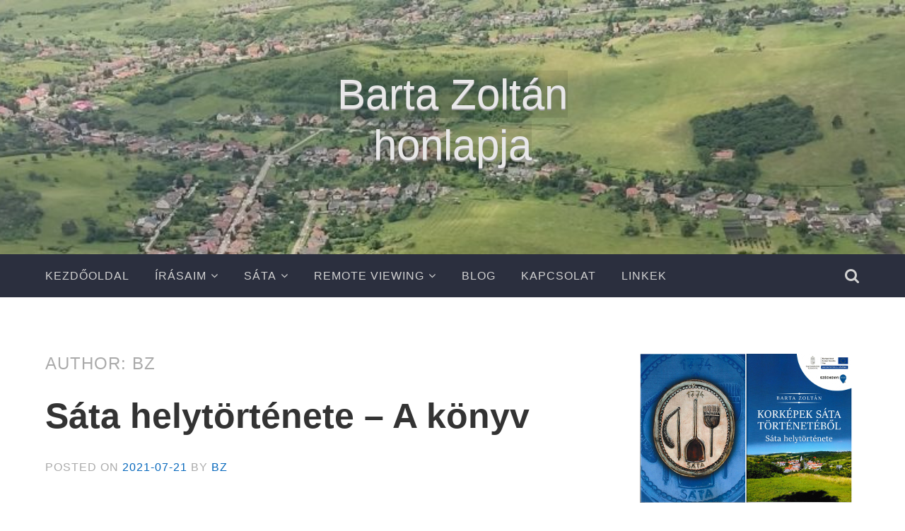

--- FILE ---
content_type: text/html; charset=UTF-8
request_url: https://bartaz.hu/author/admin/
body_size: 22355
content:
<!DOCTYPE html>
<html lang="hu">
<head>
<meta charset="UTF-8">
<meta name="viewport" content="width=device-width, initial-scale=1">
<title>BZ | Barta Zoltán honlapja</title>
<link rel="profile" href="http://gmpg.org/xfn/11">
<link rel="pingback" href="https://bartaz.hu/xmlrpc.php">

<title>BZ &#8211; Barta Zoltán honlapja</title>
<meta name='robots' content='max-image-preview:large' />
<link rel='dns-prefetch' href='//fonts.googleapis.com' />
<link rel="alternate" type="application/rss+xml" title="Barta Zoltán honlapja &raquo; hírcsatorna" href="https://bartaz.hu/feed/" />
<link rel="alternate" type="application/rss+xml" title="Barta Zoltán honlapja &raquo; hozzászólás hírcsatorna" href="https://bartaz.hu/comments/feed/" />
<link rel="alternate" type="application/rss+xml" title="Barta Zoltán honlapja &raquo; Szerző: BZ hírcsatorna" href="https://bartaz.hu/author/admin/feed/" />
<style id='wp-img-auto-sizes-contain-inline-css' type='text/css'>
img:is([sizes=auto i],[sizes^="auto," i]){contain-intrinsic-size:3000px 1500px}
/*# sourceURL=wp-img-auto-sizes-contain-inline-css */
</style>
<link rel='stylesheet' id='tplp1_style1-css' href='https://bartaz.hu/wp-content/plugins/content-stats/include/style_curr_graph.css?ver=6.9' type='text/css' media='all' />
<link rel='stylesheet' id='tp_views_style-css' href='https://bartaz.hu/wp-content/plugins/content-stats/include/style1.css?ver=6.9' type='text/css' media='all' />
<style id='wp-emoji-styles-inline-css' type='text/css'>

	img.wp-smiley, img.emoji {
		display: inline !important;
		border: none !important;
		box-shadow: none !important;
		height: 1em !important;
		width: 1em !important;
		margin: 0 0.07em !important;
		vertical-align: -0.1em !important;
		background: none !important;
		padding: 0 !important;
	}
/*# sourceURL=wp-emoji-styles-inline-css */
</style>
<style id='wp-block-library-inline-css' type='text/css'>
:root{--wp-block-synced-color:#7a00df;--wp-block-synced-color--rgb:122,0,223;--wp-bound-block-color:var(--wp-block-synced-color);--wp-editor-canvas-background:#ddd;--wp-admin-theme-color:#007cba;--wp-admin-theme-color--rgb:0,124,186;--wp-admin-theme-color-darker-10:#006ba1;--wp-admin-theme-color-darker-10--rgb:0,107,160.5;--wp-admin-theme-color-darker-20:#005a87;--wp-admin-theme-color-darker-20--rgb:0,90,135;--wp-admin-border-width-focus:2px}@media (min-resolution:192dpi){:root{--wp-admin-border-width-focus:1.5px}}.wp-element-button{cursor:pointer}:root .has-very-light-gray-background-color{background-color:#eee}:root .has-very-dark-gray-background-color{background-color:#313131}:root .has-very-light-gray-color{color:#eee}:root .has-very-dark-gray-color{color:#313131}:root .has-vivid-green-cyan-to-vivid-cyan-blue-gradient-background{background:linear-gradient(135deg,#00d084,#0693e3)}:root .has-purple-crush-gradient-background{background:linear-gradient(135deg,#34e2e4,#4721fb 50%,#ab1dfe)}:root .has-hazy-dawn-gradient-background{background:linear-gradient(135deg,#faaca8,#dad0ec)}:root .has-subdued-olive-gradient-background{background:linear-gradient(135deg,#fafae1,#67a671)}:root .has-atomic-cream-gradient-background{background:linear-gradient(135deg,#fdd79a,#004a59)}:root .has-nightshade-gradient-background{background:linear-gradient(135deg,#330968,#31cdcf)}:root .has-midnight-gradient-background{background:linear-gradient(135deg,#020381,#2874fc)}:root{--wp--preset--font-size--normal:16px;--wp--preset--font-size--huge:42px}.has-regular-font-size{font-size:1em}.has-larger-font-size{font-size:2.625em}.has-normal-font-size{font-size:var(--wp--preset--font-size--normal)}.has-huge-font-size{font-size:var(--wp--preset--font-size--huge)}.has-text-align-center{text-align:center}.has-text-align-left{text-align:left}.has-text-align-right{text-align:right}.has-fit-text{white-space:nowrap!important}#end-resizable-editor-section{display:none}.aligncenter{clear:both}.items-justified-left{justify-content:flex-start}.items-justified-center{justify-content:center}.items-justified-right{justify-content:flex-end}.items-justified-space-between{justify-content:space-between}.screen-reader-text{border:0;clip-path:inset(50%);height:1px;margin:-1px;overflow:hidden;padding:0;position:absolute;width:1px;word-wrap:normal!important}.screen-reader-text:focus{background-color:#ddd;clip-path:none;color:#444;display:block;font-size:1em;height:auto;left:5px;line-height:normal;padding:15px 23px 14px;text-decoration:none;top:5px;width:auto;z-index:100000}html :where(.has-border-color){border-style:solid}html :where([style*=border-top-color]){border-top-style:solid}html :where([style*=border-right-color]){border-right-style:solid}html :where([style*=border-bottom-color]){border-bottom-style:solid}html :where([style*=border-left-color]){border-left-style:solid}html :where([style*=border-width]){border-style:solid}html :where([style*=border-top-width]){border-top-style:solid}html :where([style*=border-right-width]){border-right-style:solid}html :where([style*=border-bottom-width]){border-bottom-style:solid}html :where([style*=border-left-width]){border-left-style:solid}html :where(img[class*=wp-image-]){height:auto;max-width:100%}:where(figure){margin:0 0 1em}html :where(.is-position-sticky){--wp-admin--admin-bar--position-offset:var(--wp-admin--admin-bar--height,0px)}@media screen and (max-width:600px){html :where(.is-position-sticky){--wp-admin--admin-bar--position-offset:0px}}

/*# sourceURL=wp-block-library-inline-css */
</style><style id='wp-block-categories-inline-css' type='text/css'>
.wp-block-categories{box-sizing:border-box}.wp-block-categories.alignleft{margin-right:2em}.wp-block-categories.alignright{margin-left:2em}.wp-block-categories.wp-block-categories-dropdown.aligncenter{text-align:center}.wp-block-categories .wp-block-categories__label{display:block;width:100%}
/*# sourceURL=https://bartaz.hu/wp-includes/blocks/categories/style.min.css */
</style>
<style id='wp-block-image-inline-css' type='text/css'>
.wp-block-image>a,.wp-block-image>figure>a{display:inline-block}.wp-block-image img{box-sizing:border-box;height:auto;max-width:100%;vertical-align:bottom}@media not (prefers-reduced-motion){.wp-block-image img.hide{visibility:hidden}.wp-block-image img.show{animation:show-content-image .4s}}.wp-block-image[style*=border-radius] img,.wp-block-image[style*=border-radius]>a{border-radius:inherit}.wp-block-image.has-custom-border img{box-sizing:border-box}.wp-block-image.aligncenter{text-align:center}.wp-block-image.alignfull>a,.wp-block-image.alignwide>a{width:100%}.wp-block-image.alignfull img,.wp-block-image.alignwide img{height:auto;width:100%}.wp-block-image .aligncenter,.wp-block-image .alignleft,.wp-block-image .alignright,.wp-block-image.aligncenter,.wp-block-image.alignleft,.wp-block-image.alignright{display:table}.wp-block-image .aligncenter>figcaption,.wp-block-image .alignleft>figcaption,.wp-block-image .alignright>figcaption,.wp-block-image.aligncenter>figcaption,.wp-block-image.alignleft>figcaption,.wp-block-image.alignright>figcaption{caption-side:bottom;display:table-caption}.wp-block-image .alignleft{float:left;margin:.5em 1em .5em 0}.wp-block-image .alignright{float:right;margin:.5em 0 .5em 1em}.wp-block-image .aligncenter{margin-left:auto;margin-right:auto}.wp-block-image :where(figcaption){margin-bottom:1em;margin-top:.5em}.wp-block-image.is-style-circle-mask img{border-radius:9999px}@supports ((-webkit-mask-image:none) or (mask-image:none)) or (-webkit-mask-image:none){.wp-block-image.is-style-circle-mask img{border-radius:0;-webkit-mask-image:url('data:image/svg+xml;utf8,<svg viewBox="0 0 100 100" xmlns="http://www.w3.org/2000/svg"><circle cx="50" cy="50" r="50"/></svg>');mask-image:url('data:image/svg+xml;utf8,<svg viewBox="0 0 100 100" xmlns="http://www.w3.org/2000/svg"><circle cx="50" cy="50" r="50"/></svg>');mask-mode:alpha;-webkit-mask-position:center;mask-position:center;-webkit-mask-repeat:no-repeat;mask-repeat:no-repeat;-webkit-mask-size:contain;mask-size:contain}}:root :where(.wp-block-image.is-style-rounded img,.wp-block-image .is-style-rounded img){border-radius:9999px}.wp-block-image figure{margin:0}.wp-lightbox-container{display:flex;flex-direction:column;position:relative}.wp-lightbox-container img{cursor:zoom-in}.wp-lightbox-container img:hover+button{opacity:1}.wp-lightbox-container button{align-items:center;backdrop-filter:blur(16px) saturate(180%);background-color:#5a5a5a40;border:none;border-radius:4px;cursor:zoom-in;display:flex;height:20px;justify-content:center;opacity:0;padding:0;position:absolute;right:16px;text-align:center;top:16px;width:20px;z-index:100}@media not (prefers-reduced-motion){.wp-lightbox-container button{transition:opacity .2s ease}}.wp-lightbox-container button:focus-visible{outline:3px auto #5a5a5a40;outline:3px auto -webkit-focus-ring-color;outline-offset:3px}.wp-lightbox-container button:hover{cursor:pointer;opacity:1}.wp-lightbox-container button:focus{opacity:1}.wp-lightbox-container button:focus,.wp-lightbox-container button:hover,.wp-lightbox-container button:not(:hover):not(:active):not(.has-background){background-color:#5a5a5a40;border:none}.wp-lightbox-overlay{box-sizing:border-box;cursor:zoom-out;height:100vh;left:0;overflow:hidden;position:fixed;top:0;visibility:hidden;width:100%;z-index:100000}.wp-lightbox-overlay .close-button{align-items:center;cursor:pointer;display:flex;justify-content:center;min-height:40px;min-width:40px;padding:0;position:absolute;right:calc(env(safe-area-inset-right) + 16px);top:calc(env(safe-area-inset-top) + 16px);z-index:5000000}.wp-lightbox-overlay .close-button:focus,.wp-lightbox-overlay .close-button:hover,.wp-lightbox-overlay .close-button:not(:hover):not(:active):not(.has-background){background:none;border:none}.wp-lightbox-overlay .lightbox-image-container{height:var(--wp--lightbox-container-height);left:50%;overflow:hidden;position:absolute;top:50%;transform:translate(-50%,-50%);transform-origin:top left;width:var(--wp--lightbox-container-width);z-index:9999999999}.wp-lightbox-overlay .wp-block-image{align-items:center;box-sizing:border-box;display:flex;height:100%;justify-content:center;margin:0;position:relative;transform-origin:0 0;width:100%;z-index:3000000}.wp-lightbox-overlay .wp-block-image img{height:var(--wp--lightbox-image-height);min-height:var(--wp--lightbox-image-height);min-width:var(--wp--lightbox-image-width);width:var(--wp--lightbox-image-width)}.wp-lightbox-overlay .wp-block-image figcaption{display:none}.wp-lightbox-overlay button{background:none;border:none}.wp-lightbox-overlay .scrim{background-color:#fff;height:100%;opacity:.9;position:absolute;width:100%;z-index:2000000}.wp-lightbox-overlay.active{visibility:visible}@media not (prefers-reduced-motion){.wp-lightbox-overlay.active{animation:turn-on-visibility .25s both}.wp-lightbox-overlay.active img{animation:turn-on-visibility .35s both}.wp-lightbox-overlay.show-closing-animation:not(.active){animation:turn-off-visibility .35s both}.wp-lightbox-overlay.show-closing-animation:not(.active) img{animation:turn-off-visibility .25s both}.wp-lightbox-overlay.zoom.active{animation:none;opacity:1;visibility:visible}.wp-lightbox-overlay.zoom.active .lightbox-image-container{animation:lightbox-zoom-in .4s}.wp-lightbox-overlay.zoom.active .lightbox-image-container img{animation:none}.wp-lightbox-overlay.zoom.active .scrim{animation:turn-on-visibility .4s forwards}.wp-lightbox-overlay.zoom.show-closing-animation:not(.active){animation:none}.wp-lightbox-overlay.zoom.show-closing-animation:not(.active) .lightbox-image-container{animation:lightbox-zoom-out .4s}.wp-lightbox-overlay.zoom.show-closing-animation:not(.active) .lightbox-image-container img{animation:none}.wp-lightbox-overlay.zoom.show-closing-animation:not(.active) .scrim{animation:turn-off-visibility .4s forwards}}@keyframes show-content-image{0%{visibility:hidden}99%{visibility:hidden}to{visibility:visible}}@keyframes turn-on-visibility{0%{opacity:0}to{opacity:1}}@keyframes turn-off-visibility{0%{opacity:1;visibility:visible}99%{opacity:0;visibility:visible}to{opacity:0;visibility:hidden}}@keyframes lightbox-zoom-in{0%{transform:translate(calc((-100vw + var(--wp--lightbox-scrollbar-width))/2 + var(--wp--lightbox-initial-left-position)),calc(-50vh + var(--wp--lightbox-initial-top-position))) scale(var(--wp--lightbox-scale))}to{transform:translate(-50%,-50%) scale(1)}}@keyframes lightbox-zoom-out{0%{transform:translate(-50%,-50%) scale(1);visibility:visible}99%{visibility:visible}to{transform:translate(calc((-100vw + var(--wp--lightbox-scrollbar-width))/2 + var(--wp--lightbox-initial-left-position)),calc(-50vh + var(--wp--lightbox-initial-top-position))) scale(var(--wp--lightbox-scale));visibility:hidden}}
/*# sourceURL=https://bartaz.hu/wp-includes/blocks/image/style.min.css */
</style>
<style id='wp-block-search-inline-css' type='text/css'>
.wp-block-search__button{margin-left:10px;word-break:normal}.wp-block-search__button.has-icon{line-height:0}.wp-block-search__button svg{height:1.25em;min-height:24px;min-width:24px;width:1.25em;fill:currentColor;vertical-align:text-bottom}:where(.wp-block-search__button){border:1px solid #ccc;padding:6px 10px}.wp-block-search__inside-wrapper{display:flex;flex:auto;flex-wrap:nowrap;max-width:100%}.wp-block-search__label{width:100%}.wp-block-search.wp-block-search__button-only .wp-block-search__button{box-sizing:border-box;display:flex;flex-shrink:0;justify-content:center;margin-left:0;max-width:100%}.wp-block-search.wp-block-search__button-only .wp-block-search__inside-wrapper{min-width:0!important;transition-property:width}.wp-block-search.wp-block-search__button-only .wp-block-search__input{flex-basis:100%;transition-duration:.3s}.wp-block-search.wp-block-search__button-only.wp-block-search__searchfield-hidden,.wp-block-search.wp-block-search__button-only.wp-block-search__searchfield-hidden .wp-block-search__inside-wrapper{overflow:hidden}.wp-block-search.wp-block-search__button-only.wp-block-search__searchfield-hidden .wp-block-search__input{border-left-width:0!important;border-right-width:0!important;flex-basis:0;flex-grow:0;margin:0;min-width:0!important;padding-left:0!important;padding-right:0!important;width:0!important}:where(.wp-block-search__input){appearance:none;border:1px solid #949494;flex-grow:1;font-family:inherit;font-size:inherit;font-style:inherit;font-weight:inherit;letter-spacing:inherit;line-height:inherit;margin-left:0;margin-right:0;min-width:3rem;padding:8px;text-decoration:unset!important;text-transform:inherit}:where(.wp-block-search__button-inside .wp-block-search__inside-wrapper){background-color:#fff;border:1px solid #949494;box-sizing:border-box;padding:4px}:where(.wp-block-search__button-inside .wp-block-search__inside-wrapper) .wp-block-search__input{border:none;border-radius:0;padding:0 4px}:where(.wp-block-search__button-inside .wp-block-search__inside-wrapper) .wp-block-search__input:focus{outline:none}:where(.wp-block-search__button-inside .wp-block-search__inside-wrapper) :where(.wp-block-search__button){padding:4px 8px}.wp-block-search.aligncenter .wp-block-search__inside-wrapper{margin:auto}.wp-block[data-align=right] .wp-block-search.wp-block-search__button-only .wp-block-search__inside-wrapper{float:right}
/*# sourceURL=https://bartaz.hu/wp-includes/blocks/search/style.min.css */
</style>
<style id='wp-block-paragraph-inline-css' type='text/css'>
.is-small-text{font-size:.875em}.is-regular-text{font-size:1em}.is-large-text{font-size:2.25em}.is-larger-text{font-size:3em}.has-drop-cap:not(:focus):first-letter{float:left;font-size:8.4em;font-style:normal;font-weight:100;line-height:.68;margin:.05em .1em 0 0;text-transform:uppercase}body.rtl .has-drop-cap:not(:focus):first-letter{float:none;margin-left:.1em}p.has-drop-cap.has-background{overflow:hidden}:root :where(p.has-background){padding:1.25em 2.375em}:where(p.has-text-color:not(.has-link-color)) a{color:inherit}p.has-text-align-left[style*="writing-mode:vertical-lr"],p.has-text-align-right[style*="writing-mode:vertical-rl"]{rotate:180deg}
/*# sourceURL=https://bartaz.hu/wp-includes/blocks/paragraph/style.min.css */
</style>
<style id='wp-block-quote-inline-css' type='text/css'>
.wp-block-quote{box-sizing:border-box;overflow-wrap:break-word}.wp-block-quote.is-large:where(:not(.is-style-plain)),.wp-block-quote.is-style-large:where(:not(.is-style-plain)){margin-bottom:1em;padding:0 1em}.wp-block-quote.is-large:where(:not(.is-style-plain)) p,.wp-block-quote.is-style-large:where(:not(.is-style-plain)) p{font-size:1.5em;font-style:italic;line-height:1.6}.wp-block-quote.is-large:where(:not(.is-style-plain)) cite,.wp-block-quote.is-large:where(:not(.is-style-plain)) footer,.wp-block-quote.is-style-large:where(:not(.is-style-plain)) cite,.wp-block-quote.is-style-large:where(:not(.is-style-plain)) footer{font-size:1.125em;text-align:right}.wp-block-quote>cite{display:block}
/*# sourceURL=https://bartaz.hu/wp-includes/blocks/quote/style.min.css */
</style>
<style id='wp-block-spacer-inline-css' type='text/css'>
.wp-block-spacer{clear:both}
/*# sourceURL=https://bartaz.hu/wp-includes/blocks/spacer/style.min.css */
</style>
<style id='global-styles-inline-css' type='text/css'>
:root{--wp--preset--aspect-ratio--square: 1;--wp--preset--aspect-ratio--4-3: 4/3;--wp--preset--aspect-ratio--3-4: 3/4;--wp--preset--aspect-ratio--3-2: 3/2;--wp--preset--aspect-ratio--2-3: 2/3;--wp--preset--aspect-ratio--16-9: 16/9;--wp--preset--aspect-ratio--9-16: 9/16;--wp--preset--color--black: #000000;--wp--preset--color--cyan-bluish-gray: #abb8c3;--wp--preset--color--white: #ffffff;--wp--preset--color--pale-pink: #f78da7;--wp--preset--color--vivid-red: #cf2e2e;--wp--preset--color--luminous-vivid-orange: #ff6900;--wp--preset--color--luminous-vivid-amber: #fcb900;--wp--preset--color--light-green-cyan: #7bdcb5;--wp--preset--color--vivid-green-cyan: #00d084;--wp--preset--color--pale-cyan-blue: #8ed1fc;--wp--preset--color--vivid-cyan-blue: #0693e3;--wp--preset--color--vivid-purple: #9b51e0;--wp--preset--gradient--vivid-cyan-blue-to-vivid-purple: linear-gradient(135deg,rgb(6,147,227) 0%,rgb(155,81,224) 100%);--wp--preset--gradient--light-green-cyan-to-vivid-green-cyan: linear-gradient(135deg,rgb(122,220,180) 0%,rgb(0,208,130) 100%);--wp--preset--gradient--luminous-vivid-amber-to-luminous-vivid-orange: linear-gradient(135deg,rgb(252,185,0) 0%,rgb(255,105,0) 100%);--wp--preset--gradient--luminous-vivid-orange-to-vivid-red: linear-gradient(135deg,rgb(255,105,0) 0%,rgb(207,46,46) 100%);--wp--preset--gradient--very-light-gray-to-cyan-bluish-gray: linear-gradient(135deg,rgb(238,238,238) 0%,rgb(169,184,195) 100%);--wp--preset--gradient--cool-to-warm-spectrum: linear-gradient(135deg,rgb(74,234,220) 0%,rgb(151,120,209) 20%,rgb(207,42,186) 40%,rgb(238,44,130) 60%,rgb(251,105,98) 80%,rgb(254,248,76) 100%);--wp--preset--gradient--blush-light-purple: linear-gradient(135deg,rgb(255,206,236) 0%,rgb(152,150,240) 100%);--wp--preset--gradient--blush-bordeaux: linear-gradient(135deg,rgb(254,205,165) 0%,rgb(254,45,45) 50%,rgb(107,0,62) 100%);--wp--preset--gradient--luminous-dusk: linear-gradient(135deg,rgb(255,203,112) 0%,rgb(199,81,192) 50%,rgb(65,88,208) 100%);--wp--preset--gradient--pale-ocean: linear-gradient(135deg,rgb(255,245,203) 0%,rgb(182,227,212) 50%,rgb(51,167,181) 100%);--wp--preset--gradient--electric-grass: linear-gradient(135deg,rgb(202,248,128) 0%,rgb(113,206,126) 100%);--wp--preset--gradient--midnight: linear-gradient(135deg,rgb(2,3,129) 0%,rgb(40,116,252) 100%);--wp--preset--font-size--small: 13px;--wp--preset--font-size--medium: 20px;--wp--preset--font-size--large: 36px;--wp--preset--font-size--x-large: 42px;--wp--preset--spacing--20: 0.44rem;--wp--preset--spacing--30: 0.67rem;--wp--preset--spacing--40: 1rem;--wp--preset--spacing--50: 1.5rem;--wp--preset--spacing--60: 2.25rem;--wp--preset--spacing--70: 3.38rem;--wp--preset--spacing--80: 5.06rem;--wp--preset--shadow--natural: 6px 6px 9px rgba(0, 0, 0, 0.2);--wp--preset--shadow--deep: 12px 12px 50px rgba(0, 0, 0, 0.4);--wp--preset--shadow--sharp: 6px 6px 0px rgba(0, 0, 0, 0.2);--wp--preset--shadow--outlined: 6px 6px 0px -3px rgb(255, 255, 255), 6px 6px rgb(0, 0, 0);--wp--preset--shadow--crisp: 6px 6px 0px rgb(0, 0, 0);}:where(.is-layout-flex){gap: 0.5em;}:where(.is-layout-grid){gap: 0.5em;}body .is-layout-flex{display: flex;}.is-layout-flex{flex-wrap: wrap;align-items: center;}.is-layout-flex > :is(*, div){margin: 0;}body .is-layout-grid{display: grid;}.is-layout-grid > :is(*, div){margin: 0;}:where(.wp-block-columns.is-layout-flex){gap: 2em;}:where(.wp-block-columns.is-layout-grid){gap: 2em;}:where(.wp-block-post-template.is-layout-flex){gap: 1.25em;}:where(.wp-block-post-template.is-layout-grid){gap: 1.25em;}.has-black-color{color: var(--wp--preset--color--black) !important;}.has-cyan-bluish-gray-color{color: var(--wp--preset--color--cyan-bluish-gray) !important;}.has-white-color{color: var(--wp--preset--color--white) !important;}.has-pale-pink-color{color: var(--wp--preset--color--pale-pink) !important;}.has-vivid-red-color{color: var(--wp--preset--color--vivid-red) !important;}.has-luminous-vivid-orange-color{color: var(--wp--preset--color--luminous-vivid-orange) !important;}.has-luminous-vivid-amber-color{color: var(--wp--preset--color--luminous-vivid-amber) !important;}.has-light-green-cyan-color{color: var(--wp--preset--color--light-green-cyan) !important;}.has-vivid-green-cyan-color{color: var(--wp--preset--color--vivid-green-cyan) !important;}.has-pale-cyan-blue-color{color: var(--wp--preset--color--pale-cyan-blue) !important;}.has-vivid-cyan-blue-color{color: var(--wp--preset--color--vivid-cyan-blue) !important;}.has-vivid-purple-color{color: var(--wp--preset--color--vivid-purple) !important;}.has-black-background-color{background-color: var(--wp--preset--color--black) !important;}.has-cyan-bluish-gray-background-color{background-color: var(--wp--preset--color--cyan-bluish-gray) !important;}.has-white-background-color{background-color: var(--wp--preset--color--white) !important;}.has-pale-pink-background-color{background-color: var(--wp--preset--color--pale-pink) !important;}.has-vivid-red-background-color{background-color: var(--wp--preset--color--vivid-red) !important;}.has-luminous-vivid-orange-background-color{background-color: var(--wp--preset--color--luminous-vivid-orange) !important;}.has-luminous-vivid-amber-background-color{background-color: var(--wp--preset--color--luminous-vivid-amber) !important;}.has-light-green-cyan-background-color{background-color: var(--wp--preset--color--light-green-cyan) !important;}.has-vivid-green-cyan-background-color{background-color: var(--wp--preset--color--vivid-green-cyan) !important;}.has-pale-cyan-blue-background-color{background-color: var(--wp--preset--color--pale-cyan-blue) !important;}.has-vivid-cyan-blue-background-color{background-color: var(--wp--preset--color--vivid-cyan-blue) !important;}.has-vivid-purple-background-color{background-color: var(--wp--preset--color--vivid-purple) !important;}.has-black-border-color{border-color: var(--wp--preset--color--black) !important;}.has-cyan-bluish-gray-border-color{border-color: var(--wp--preset--color--cyan-bluish-gray) !important;}.has-white-border-color{border-color: var(--wp--preset--color--white) !important;}.has-pale-pink-border-color{border-color: var(--wp--preset--color--pale-pink) !important;}.has-vivid-red-border-color{border-color: var(--wp--preset--color--vivid-red) !important;}.has-luminous-vivid-orange-border-color{border-color: var(--wp--preset--color--luminous-vivid-orange) !important;}.has-luminous-vivid-amber-border-color{border-color: var(--wp--preset--color--luminous-vivid-amber) !important;}.has-light-green-cyan-border-color{border-color: var(--wp--preset--color--light-green-cyan) !important;}.has-vivid-green-cyan-border-color{border-color: var(--wp--preset--color--vivid-green-cyan) !important;}.has-pale-cyan-blue-border-color{border-color: var(--wp--preset--color--pale-cyan-blue) !important;}.has-vivid-cyan-blue-border-color{border-color: var(--wp--preset--color--vivid-cyan-blue) !important;}.has-vivid-purple-border-color{border-color: var(--wp--preset--color--vivid-purple) !important;}.has-vivid-cyan-blue-to-vivid-purple-gradient-background{background: var(--wp--preset--gradient--vivid-cyan-blue-to-vivid-purple) !important;}.has-light-green-cyan-to-vivid-green-cyan-gradient-background{background: var(--wp--preset--gradient--light-green-cyan-to-vivid-green-cyan) !important;}.has-luminous-vivid-amber-to-luminous-vivid-orange-gradient-background{background: var(--wp--preset--gradient--luminous-vivid-amber-to-luminous-vivid-orange) !important;}.has-luminous-vivid-orange-to-vivid-red-gradient-background{background: var(--wp--preset--gradient--luminous-vivid-orange-to-vivid-red) !important;}.has-very-light-gray-to-cyan-bluish-gray-gradient-background{background: var(--wp--preset--gradient--very-light-gray-to-cyan-bluish-gray) !important;}.has-cool-to-warm-spectrum-gradient-background{background: var(--wp--preset--gradient--cool-to-warm-spectrum) !important;}.has-blush-light-purple-gradient-background{background: var(--wp--preset--gradient--blush-light-purple) !important;}.has-blush-bordeaux-gradient-background{background: var(--wp--preset--gradient--blush-bordeaux) !important;}.has-luminous-dusk-gradient-background{background: var(--wp--preset--gradient--luminous-dusk) !important;}.has-pale-ocean-gradient-background{background: var(--wp--preset--gradient--pale-ocean) !important;}.has-electric-grass-gradient-background{background: var(--wp--preset--gradient--electric-grass) !important;}.has-midnight-gradient-background{background: var(--wp--preset--gradient--midnight) !important;}.has-small-font-size{font-size: var(--wp--preset--font-size--small) !important;}.has-medium-font-size{font-size: var(--wp--preset--font-size--medium) !important;}.has-large-font-size{font-size: var(--wp--preset--font-size--large) !important;}.has-x-large-font-size{font-size: var(--wp--preset--font-size--x-large) !important;}
/*# sourceURL=global-styles-inline-css */
</style>

<style id='classic-theme-styles-inline-css' type='text/css'>
/*! This file is auto-generated */
.wp-block-button__link{color:#fff;background-color:#32373c;border-radius:9999px;box-shadow:none;text-decoration:none;padding:calc(.667em + 2px) calc(1.333em + 2px);font-size:1.125em}.wp-block-file__button{background:#32373c;color:#fff;text-decoration:none}
/*# sourceURL=/wp-includes/css/classic-themes.min.css */
</style>
<link rel='stylesheet' id='accent-style-css' href='https://bartaz.hu/wp-content/themes/accent/style.css?ver=6.9' type='text/css' media='all' />
<link rel='stylesheet' id='accent-source-sans-pro-css' href='http://fonts.googleapis.com/css?family=Source+Sans+Pro%3A400%2C300%2C400italic%2C700%2C700italic&#038;ver=6.9' type='text/css' media='all' />
<link rel='stylesheet' id='accent-varela-round-css' href='http://fonts.googleapis.com/css?family=Varela+Round%3A400&#038;ver=6.9' type='text/css' media='all' />
<link rel='stylesheet' id='accent-font-awesome-css' href='https://bartaz.hu/wp-content/themes/accent/inc/fontawesome/font-awesome.min.css?ver=4.3.0' type='text/css' media='all' />
<script type="text/javascript" src="https://bartaz.hu/wp-includes/js/jquery/jquery.min.js?ver=3.7.1" id="jquery-core-js"></script>
<script type="text/javascript" src="https://bartaz.hu/wp-includes/js/jquery/jquery-migrate.min.js?ver=3.4.1" id="jquery-migrate-js"></script>
<link rel="https://api.w.org/" href="https://bartaz.hu/wp-json/" /><link rel="alternate" title="JSON" type="application/json" href="https://bartaz.hu/wp-json/wp/v2/users/1" /><link rel="EditURI" type="application/rsd+xml" title="RSD" href="https://bartaz.hu/xmlrpc.php?rsd" />
<meta name="generator" content="WordPress 6.9" />
	<style id="accent-links-color" type="text/css">
	a, a:visited, .entry-title a:hover, .menu-toggle:hover, .toggled .menu-toggle {
		color: #0567bc;
	}
	button:hover,
	input[type="button"]:hover,
	input[type="reset"]:hover,
	input[type="submit"]:hover,
	.more-link:hover {
		background: #0567bc;
	}

	button:focus,
	input[type="button"]:focus,
	input[type="reset"]:focus,
	input[type="submit"]:focus,
	.more-link:focus,
	button:active,
	input[type="button"]:active,
	input[type="reset"]:active,
	input[type="submit"]:active,
	.more-link:active {
		background: #0567bc;
	}
	.main-navigation a {
		color: #d2d2d2;
	}
	.bypostauthor .comment-body {
		border-left: 6px solid #0567bc;
	}
	input[type="text"]:focus,
	input[type="email"]:focus,
	input[type="url"]:focus,
	input[type="password"]:focus,
	input[type="search"]:focus,
	textarea:focus {
		border: 1px solid #0567bc;
	}
	</style>
	
<!-- Dynamic Widgets by QURL loaded - http://www.dynamic-widgets.com //-->
	<style type="text/css">
			h1.site-title a,
		.site-description {
			color: #e8e8e8;
		}
		</style>
	<link rel='stylesheet' id='related-post-css' href='https://bartaz.hu/wp-content/plugins/related-post/assets/front/css/related-post.css?ver=6.9' type='text/css' media='all' />
</head>

<body class="archive author author-admin author-1 wp-theme-accent group-blog">
<div id="page" class="hfeed site">
	<a class="skip-link screen-reader-text" href="#content">Skip to content</a>

	<header id="masthead" class="site-header" role="banner" >
		<div class="header-image" style="background: url(https://bartaz.hu/wp-content/uploads/2025/01/cropped-Sata-legifelvetel_2023.jpg); background-position: center;
  background-repeat: no-repeat;
  background-size: cover;">
			<div class="mobile-search">
				<form role="search" method="get" class="search-form" action="https://bartaz.hu/">
				<label>
					<span class="screen-reader-text">Keresés:</span>
					<input type="search" class="search-field" placeholder="Keresés&hellip;" value="" name="s" />
				</label>
				<input type="submit" class="search-submit" value="Keresés" />
			</form>				<i class="fa fa-2x fa-times mobile-search-close"></i>
			</div>
			<div class="site-branding inner-wrapper">
				<h1 class="site-title"><a href="https://bartaz.hu/" rel="home">						Barta Zoltán honlapja					</a></h1>
				<h2 class="site-description"></h2>
			</div>
		</div><!-- .header-image -->
		<div class="inner-wrapper">
			<nav id="site-navigation" class="main-navigation" role="navigation">
				<button class="menu-toggle"></button>
				<a class="search-button" href="#"><i class="fa-lg fa fa-search"></i></a>
				<div class="clear clear-mobile-menu"></div>
				<div class="menu-blog-container"><ul id="menu-blog" class="menu"><li id="menu-item-8236" class="menu-item menu-item-type-post_type menu-item-object-page menu-item-home menu-item-8236"><a href="https://bartaz.hu/">Kezdőoldal</a></li>
<li id="menu-item-8243" class="menu-item menu-item-type-custom menu-item-object-custom menu-item-has-children menu-item-8243"><a href="#">Írásaim</a>
<ul class="sub-menu">
	<li id="menu-item-8851" class="menu-item menu-item-type-post_type menu-item-object-page menu-item-8851"><a href="https://bartaz.hu/megjelent-irasaim/">Megjelent írásaim</a></li>
	<li id="menu-item-7533" class="menu-item menu-item-type-post_type menu-item-object-page menu-item-7533"><a href="https://bartaz.hu/cikkek-forditasok/">Cikkek, fordítások</a></li>
</ul>
</li>
<li id="menu-item-6694" class="menu-item menu-item-type-custom menu-item-object-custom menu-item-has-children menu-item-6694"><a href="#" title="Helytörténeti kutatásaimból">Sáta</a>
<ul class="sub-menu">
	<li id="menu-item-6696" class="menu-item menu-item-type-post_type menu-item-object-page menu-item-6696"><a href="https://bartaz.hu/sata-kozseg-helytortenetebol/">Sáta község helytörténetéből</a></li>
	<li id="menu-item-6756" class="menu-item menu-item-type-post_type menu-item-object-page menu-item-6756"><a href="https://bartaz.hu/legyen-kozismert-satarol/">Legyen közismert Sátáról</a></li>
	<li id="menu-item-6678" class="menu-item menu-item-type-post_type menu-item-object-page menu-item-6678"><a href="https://bartaz.hu/genealogy-barta/">Genealogy</a></li>
	<li id="menu-item-6759" class="menu-item menu-item-type-post_type menu-item-object-page menu-item-6759"><a href="https://bartaz.hu/a-bukki-hegyhat/">A Bükki Hegyhát</a></li>
</ul>
</li>
<li id="menu-item-7853" class="menu-item menu-item-type-custom menu-item-object-custom menu-item-has-children menu-item-7853"><a href="#">Remote Viewing</a>
<ul class="sub-menu">
	<li id="menu-item-7858" class="menu-item menu-item-type-custom menu-item-object-custom menu-item-7858"><a href="http://bartaz.hu/remote-viewing/mi-a-taverzekeles/">Mi a távérzékelés (remote viewing)?</a></li>
	<li id="menu-item-6671" class="menu-item menu-item-type-post_type menu-item-object-page menu-item-6671"><a href="https://bartaz.hu/remote-viewing/taverzekelesi-eredmenyek-pontossaga/">A távérzékelési eredmények pontossága</a></li>
	<li id="menu-item-7854" class="menu-item menu-item-type-post_type menu-item-object-page menu-item-7854"><a href="https://bartaz.hu/remote-viewing/">Remote viewing as an innate ability</a></li>
	<li id="menu-item-7851" class="menu-item menu-item-type-post_type menu-item-object-post menu-item-7851"><a href="https://bartaz.hu/psi-over-matter/">Psi over matter</a></li>
	<li id="menu-item-7852" class="menu-item menu-item-type-post_type menu-item-object-post menu-item-7852"><a href="https://bartaz.hu/eight-martinis-9/">Eight Martinis #9</a></li>
	<li id="menu-item-7857" class="menu-item menu-item-type-custom menu-item-object-custom menu-item-7857"><a href="http://bartaz.hu/category/remote_viewing_bz/">RV-posts here</a></li>
</ul>
</li>
<li id="menu-item-6684" class="menu-item menu-item-type-post_type menu-item-object-page current_page_parent menu-item-6684"><a href="https://bartaz.hu/blog/">Blog</a></li>
<li id="menu-item-6681" class="menu-item menu-item-type-post_type menu-item-object-page menu-item-6681"><a href="https://bartaz.hu/kapcsolat/">Kapcsolat</a></li>
<li id="menu-item-6682" class="menu-item menu-item-type-post_type menu-item-object-page menu-item-6682"><a href="https://bartaz.hu/linkek/">Linkek</a></li>
</ul></div>			</nav><!-- #site-navigation -->
		</div>
	</header><!-- #masthead -->

	<div id="content" class="site-content inner-wrapper">

	<section id="primary" class="content-area">
		<main id="main" class="site-main" role="main">

		
			<header class="page-header">
				<h1 class="archive-title">
					Author: <span class="vcard">BZ</span>				</h1>
							</header><!-- .page-header -->

						
				
<article id="post-8206" class="post-8206 post type-post status-publish format-standard hentry category-irasaim category-sata">
	<!-- Get the featured image -->
	
	<header class="entry-header">
		<h1 class="entry-title"><a href="https://bartaz.hu/sata-helytortenete-a-konyv/" rel="bookmark">Sáta helytörténete &#8211; A könyv</a></h1>
				<div class="entry-meta">
			<span class="posted-on">Posted on <a href="https://bartaz.hu/sata-helytortenete-a-konyv/" rel="bookmark"><time class="entry-date published" datetime="2021-07-21T22:35:00+02:00">2021-07-21</time><time class="updated" datetime="2025-01-19T14:34:10+01:00">2025-01-19</time></a></span><span class="byline"> by <span class="author vcard"><a class="url fn n" href="https://bartaz.hu/author/admin/">BZ</a></span></span>		</div><!-- .entry-meta -->
			</header><!-- .entry-header -->

	<div class="entry-content">
		
<p class="has-text-align-center"></p>


<div class="wp-block-image">
<figure class="aligncenter size-large is-resized"><img fetchpriority="high" decoding="async" width="644" height="457" src="http://bartaz.hu/wp-content/uploads/2021/07/korkepek-sata-tortenetebol-2021-kicsi-644x457.png" alt="" class="wp-image-8184" style="width:735px;height:522px" title="Megjelent!" srcset="https://bartaz.hu/wp-content/uploads/2021/07/korkepek-sata-tortenetebol-2021-kicsi-644x457.png 644w, https://bartaz.hu/wp-content/uploads/2021/07/korkepek-sata-tortenetebol-2021-kicsi-300x213.png 300w, https://bartaz.hu/wp-content/uploads/2021/07/korkepek-sata-tortenetebol-2021-kicsi-150x107.png 150w, https://bartaz.hu/wp-content/uploads/2021/07/korkepek-sata-tortenetebol-2021-kicsi-768x545.png 768w, https://bartaz.hu/wp-content/uploads/2021/07/korkepek-sata-tortenetebol-2021-kicsi.png 800w" sizes="(max-width: 644px) 100vw, 644px" /></figure>
</div>


<p class="has-text-align-center">Korképek Sáta történetéből &#8211; Sáta helytörténete<br />
ISBN 978-615-01-1665-5<br />
274 oldal</p>



<p><strong>Tartalomjegyzék<br /><br /></strong> Előszó&#8230;..5<br /> A szerző a könyvről&#8230;..7<br /><br /> <strong>Sáta a világban</strong>&#8230;..13<br /> A tájegység földrajzi elhelyezkedése&#8230;..14<br /> Sáta helynevei&#8230;..16<br /> Sáta népességének változásai&#8230;..20<br /><br /> <strong>Történelmi idővonal</strong>&#8230;..21<br /> A történelem kezdetén&#8230;..22<br /> A Sáta-nemzetség&#8230;..23<br /> Barkó és palóc&#8230;..25<br /> Sáta első említése – 1281&#8230;..28<br /> A Báriusok&#8230;..31<br /> A török idők&#8230;..33<br /> Sáta a Szent-Péteri, majd az Ózdi járásban&#8230;..37<br /> Sáta 1773-1848&#8230;..40<br /> Sáta 1851-ben&#8230;..45<br /> Kőszénbánya Sáta határában – 1888&#8230;..46<br /> A Sátai Takarékpénztár Részvénytársaság 1898-1943&#8230;..49<br /> Közösségi élet a XX. század elején&#8230;..53<br /> Korabeli krónika az 1940-es évekből&#8230;..55<br /> Sáta a II. világháborúban&#8230;..58<br /> Sátai Földmívesszövetkezet – 1946&#8230;..68<br /> A Sátai Dolgozók Személyszállító Szövetkezete – 1948-1951&#8230;..69<br /> Sáta az 1950-es években&#8230;..74<br /> A falu vezetői a rendszerváltást követően&#8230;..80<br /><br /> <strong>Sátai látnivalók</strong>&#8230;..81<br /> A Fáy-kastély&#8230;..82<br /> Beszélgetés a sátai kastély új tulajdonosával&#8230;..97<br /> A római katolikus templom és a plébánia&#8230;..103<br /> A Mária-kápolna&#8230;..110<br /> Az Emlékezés Oszlopa&#8230;..117<br /> Világháborús emlékmű a polgármesteri hivatal parkjában&#8230;..118<br /> A Szelekovszky-emlékoszlop&#8230;..121<br /> A B-24 Liberator története&#8230;..125<br /><br /> <strong>Nevezetes sírok a sátai temetőben</strong>&#8230;..130<br /> Lenkey Mihály sírja&#8230;..130<br /> Kis Jókai Ágoston Ferenc sírja&#8230;..132<br /> Az egykori izraelita temető&#8230;..133<br /><br /> <strong>Középületeink</strong>&#8230;..135<br /> A sátai iskolákról&#8230;..136<br /> A községháza – 1933 &#8230;..150<br /> Könyvtár – 1927&#8230;..153<br /> A mozi és a kultúrház&#8230;..154<br /> Egészségház&#8230;..155<br /> Posta&#8230;..157<br /> Ravatalozó – 1981&#8230;..158<br /> Óvoda – 2021&#8230;..159<br /><br /><strong>Hagyományainkból</strong>&#8230;..161<br />Sátai lakodalmas szokások&#8230;..162<br /><br /> <strong>Sátai származású ismert emberek</strong>&#8230;..167<br /> Ágoston Amália&#8230;.. 168<br /> Bartha József&#8230;..169<br /> Jordán Sándor (Shemuel Zanwil)&#8230;..171<br /> Szegőfi Mária&#8230;..172<br /> Szvorényi József&#8230;..173<br /><br /> <strong>Sátai korképek</strong>&#8230;..177<br /> A sátai boszorkány – 1839&#8230;..178<br /> Az aranylelet elherdálása – 1844&#8230;..180<br /> Sátai szál az 1877-78-as orosz-török háborúban&#8230;..182<br /> Szeleczky Zita szüleinek sátai házasságkötése – 1907&#8230;..183<br /> Amikor az Eger-Putnok vasút Sátára érkezett – 1908&#8230;..185<br /> Ami jobb volt Sátán, mint Egerben – 1914&#8230;..192<br /> Gyilkossági kísérlet a sátai földbirtokos ellen – 1919&#8230;..193<br /> Barkóföldön – 1926&#8230;..194<br /> Szerelem a kastély árnyékában – 1926&#8230;..196<br /> A sátai Szívgárda – 1926&#8230;..202<br /> A sátai községháza kirablása – 1929&#8230;..207<br /> Az LZ-127 Graf Zeppelin Sáta fölött – 1931&#8230;..212<br /> Birtoklevél – 1946&#8230;..215<br /> Az 1963-as nagy árvíz&#8230;..216<br /> Budapesti mesék: a film – 1976&#8230;..218<br /> A vármegye legöregebb polgárától a magyarfajtájú kutyákig&#8230;.. 220<br /> Miért &#8222;Sáta község&#8221; és miért nem egyszerűen &#8222;Sáta&#8221;?&#8230;..223<br /><br /> <strong>Sátai alkotók, művészek</strong> &#8230;..225<br /> B. Mester Éva&#8230;..226<br /> Bari József (Zoli)&#8230;..229<br /> Bartók Vince&#8230;..231<br /> Eke Zsolt&#8230;..235<br /> Keresztesné Király Rózsa&#8230;..238<br /> Kovács Csaba&#8230;..240<br /> Szabó Alexandra&#8230;..242<br /> Tóth Kamilla&#8230;..244<br /><br /> <strong>A sátai sport</strong>&#8230;..247<br /> A sátai sport régmúltja&#8230;..248<br /> A közelmúlt eredményei&#8230;..251<br /> A sátai sport arcai&#8230;..253<br /> A sátai labdarúgás&#8230;..258<br /><br /> Tevékenyen Sátáért&#8230;..267<br /> Kalendárium&#8230;..271<br /> Köszönetnyilvánítás&#8230;..273<br /><br /><a rel="noreferrer noopener" href="https://moly.hu/konyvek/barta-zoltan-korkepek-sata-tortenetebol" target="_blank">A könyv adatlapja a moly.hu-n</a> &gt;&gt;<br /><a href="https://www.facebook.com/zbarta/posts/pfbid0iCsU9hLNTcTDrPopMjjnQehMvdtmM2AoeiP2P8kf9xxXgCXdaZxC1DUHuGYyND3dl" target="_blank" rel="noreferrer noopener">A könyv a FB-oldalamon</a> &gt;&gt;<br /><a rel="noreferrer noopener" href="https://www.facebook.com/100064557615059/posts/726719122823335" target="_blank">A könyv Sáta Község FB-oldalán</a> &gt;&gt; </p>



<p></p>



<p class="has-text-align-left">Tájékoztatok minden kedves érdeklődőt, hogy a könyv első kiadása elfogyott. A bővített tartalmú második kiadáson dolgozom, a könyvre vonatkozó igényét kérem, jelezze az alábbi email-címen:</p>


<div class="wp-block-image">
<figure class="aligncenter size-large"><img decoding="async" width="331" height="61" src="http://bartaz.hu/wp-content/uploads/2021/06/emailsablon.jpg" alt="" class="wp-image-8158" srcset="https://bartaz.hu/wp-content/uploads/2021/06/emailsablon.jpg 331w, https://bartaz.hu/wp-content/uploads/2021/06/emailsablon-300x55.jpg 300w, https://bartaz.hu/wp-content/uploads/2021/06/emailsablon-150x28.jpg 150w" sizes="(max-width: 331px) 100vw, 331px" /></figure>
</div>


<p>&nbsp;</p>



<p>&nbsp;</p>



<div style="height:142px" aria-hidden="true" class="wp-block-spacer"></div>


Mostanában ennyien olvasták: 3328  <div class="related-post grid">
        <div class="headline">Hasonló bejegyzések</div>
    <div class="post-list ">

            <div class="item">
          
  <a class="title post_title"  title="Hét ember és egy odaveszett vers emlékére" href="https://bartaz.hu/het-ember-es-egy-odaveszett-vers-emlekere/">
        Hét ember és egy odaveszett vers emlékére  </a>

  <p class="excerpt post_excerpt">
    24 éve, 1986. &nbsp;január 28-án az amerikai Challenger űrrepülőgép az indítását követő 73. másodpercben egy robbanás következtében megsemmisült. Hét amerikai <a class="read-more" href="https://bartaz.hu/het-ember-es-egy-odaveszett-vers-emlekere/"> Read more</a>  </p>
        </div>
              <div class="item">
          
  <a class="title post_title"  title="Karnyújtásnyira a város" href="https://bartaz.hu/karnyujtasnyira-a-varos/">
        Karnyújtásnyira a város  </a>

  <p class="excerpt post_excerpt">
    A Karnyújtásnyira a város című novellám szövegéből egy internetes alkalmazással szófelhőt készítettem, ami az írás jellemző szavait, gyakoriságukat és jelentőségüket <a class="read-more" href="https://bartaz.hu/karnyujtasnyira-a-varos/"> Read more</a>  </p>
        </div>
              <div class="item">
          
  <a class="title post_title"  title="Szendrei és Rizling" href="https://bartaz.hu/szendrei-es-rizling/">
        Szendrei és Rizling  </a>

  <p class="excerpt post_excerpt">
    Megjelent a Dimenziók - 57 mai magyar novella című antológia (Aposztróf Kiadó) (benne a "Karnyújtásnyira a város" című novellámmal). A <a class="read-more" href="https://bartaz.hu/szendrei-es-rizling/"> Read more</a>  </p>
        </div>
              <div class="item">
          
  <a class="title post_title"  title="Szó-kincs 2011 antológia" href="https://bartaz.hu/szo-kincs-2011-antologia/">
        Szó-kincs 2011 antológia  </a>

  <p class="excerpt post_excerpt">
    Megjelent a Szó-kincs 2011 című antológia, benne az "Add vissza az aurámat!" című novellámmal. Olvassa el: Add vissza az aurámat! <a class="read-more" href="https://bartaz.hu/szo-kincs-2011-antologia/"> Read more</a>  </p>
        </div>
      
  </div>

  <script>
      </script>
  <style>
    .related-post {}

    .related-post .post-list {
      text-align: left;
          }

    .related-post .post-list .item {
      margin: 10px;
      padding: 0px;
          }

    .related-post .headline {
      font-size: 18px !important;
      color: #4f4f4f !important;
          }

    .related-post .post-list .item .post_title {
      font-size: 16px;
      color: #3f3f3f;
      margin: 10px 0px;
      padding: 0px;
      display: block;
      text-decoration: none;
          }

    .related-post .post-list .item .post_thumb {
      max-height: 220px;
      margin: 10px 0px;
      padding: 0px;
      display: block;
          }

    .related-post .post-list .item .post_excerpt {
      font-size: 13px;
      color: #606060;
      margin: 10px 0px;
      padding: 0px;
      display: block;
      text-decoration: none;
          }

    @media only screen and (min-width: 1024px) {
      .related-post .post-list .item {
        width: 45%;
      }
    }

    @media only screen and (min-width: 768px) and (max-width: 1023px) {
      .related-post .post-list .item {
        width: 90%;
      }
    }

    @media only screen and (min-width: 0px) and (max-width: 767px) {
      .related-post .post-list .item {
        width: 90%;
      }
    }

      </style>
    </div>

			</div><!-- .entry-content -->
	</article><!-- #post-## -->

			
				
<article id="post-8530" class="post-8530 post type-post status-publish format-standard hentry category-recenzio">
	<!-- Get the featured image -->
	
	<header class="entry-header">
		<h1 class="entry-title"><a href="https://bartaz.hu/fogsag-az-orszag-titka/" rel="bookmark">Fogság &#8211; Az ország titka</a></h1>
				<div class="entry-meta">
			<span class="posted-on">Posted on <a href="https://bartaz.hu/fogsag-az-orszag-titka/" rel="bookmark"><time class="entry-date published" datetime="2021-03-08T19:41:00+01:00">2021-03-08</time><time class="updated" datetime="2022-12-27T09:19:28+01:00">2022-12-27</time></a></span><span class="byline"> by <span class="author vcard"><a class="url fn n" href="https://bartaz.hu/author/admin/">BZ</a></span></span>		</div><!-- .entry-meta -->
			</header><!-- .entry-header -->

	<div class="entry-content">
		
<p>Téli olvasmányom volt Spiró György „Fogság” című könyve. Felejthetetlen élmény, mit mondjak, még bizonyosan el fogom olvasni néhányszor. Utána jött egy másik könyv, másik szerzőtől, de ne szaladjunk ennyire előre. </p>



<p>Valamikor ezelőtt – óvatos, rácsodálkozó &#8222;számonkéréssel&#8221; – megkaptam a moly.hu-n, hogy (50 körül lehettem akkor) most olvasom-e „még csak” Zsoldos Péter „Távoli tűz”-ét, a Gregor Man-trilógia könyveit és nem fiatal koromban? Igen, van az úgy, hogy „csak most” olvas az ember bizonyos regényeket, egy fél élet könyvfalása után.  Ugyanez történik ezúttal is, Spiró „Fogság”-a után: igen, még „csak most” jutottam el Mika Waltari könyveihez, elsőként „Az ország titka” címűhöz. </p>



<p>Nos, emberek&#8230; Nem tudom, hogy volt-e már olyan olvasó, aki a „Fogság” után rögtön „Az ország titká”-hoz kezdett, ha esetleg nem, akkor nagyon javaslom ezt a sorrendet. Waltari 1959-ben gyakorlatilag megírta Spiró 2005-ös könyvének a folytatását (esetleg fordítva, előzményként). Folytatás alatt érdemes Spiró történetének egyfajta tovább gördülését érteni. A legtöbb szereplő személye nem egyezik meg a két regényben, az események mégis a „Fogság” végén továbbörökített ösvény mentén haladnak. „Az ország titkába” egyre mélyebben hatolva már-már azt érzi az ember, hogy Marcus Mezentius Manilianus útja során egyszer csak összetalálkozik Urival… Micsoda találkozás lehetne! </p>



<p>Nekem véletlenül kerültek a kezem ügyébe ezek a könyvek így, ebben a sorrendben, de aki a jelenséget  felismeri, tisztában van azzal, hogyan is áll az ember ezekkel a „véletlenekkel”. Sok az út, és a tévút is sok. Ez az év jól indult könyvekből, ez nem lehet tévút.</p>



<p>És valóban, a „Quo vadis”-t sem olvastam „még”, pedig gyerekkoromban folyton a fejemre esett. Veszíteni bizonyára azzal sem fogok. </p>


<div class="wp-block-image">
<figure class="aligncenter size-full"><img decoding="async" width="128" height="128" src="https://bartaz.hu/wp-content/uploads/2022/11/Book-icon.png" alt="" class="wp-image-8533"/></figure>
</div>


<p>A bejegyzésben említett könyvek: <br /> Spiró György: <a href="https://moly.hu/konyvek/mika-waltari-az-orszag-titka" target="_blank" rel="noreferrer noopener">Fogság</a> <br /> Mika Waltari: <a href="https://moly.hu/konyvek/mika-waltari-az-orszag-titka" target="_blank" rel="noreferrer noopener">Az ország titka</a> <br /> Henryk Sienkiewicz: <a href="https://moly.hu/konyvek/henryk-sienkiewicz-quo-vadis" target="_blank" rel="noreferrer noopener">Quo Vadis</a> </p>



<div style="height:100px" aria-hidden="true" class="wp-block-spacer"></div>


Mostanában ennyien olvasták: 1228  <div class="related-post grid">
        <div class="headline">Hasonló bejegyzések</div>
    <div class="post-list ">

            <div class="item">
          
  <a class="title post_title"  title="Gyufám se volt, nemhogy életem" href="https://bartaz.hu/gyufam-se-volt-nemhogy-eletem/">
        Gyufám se volt, nemhogy életem  </a>

  <p class="excerpt post_excerpt">
    Sajnos nem ismertem személyesen Málik Rolandot. Annyi mindenkit nem ismerünk, és később már hiába minden, marad egy papírillatú gondolatköteg. Úgy <a class="read-more" href="https://bartaz.hu/gyufam-se-volt-nemhogy-eletem/"> Read more</a>  </p>
        </div>
              <div class="item">
          
  <a class="title post_title"  title="Könyvajánló &#8211; L. Vasziljev: Telepátia" href="https://bartaz.hu/konyvajanlo-l-vasziljev-telepatia/">
        Könyvajánló &#8211; L. Vasziljev: Telepátia  </a>

  <p class="excerpt post_excerpt">
    L. Vasziljev: TelepátiaAlcíme: A fiziológus észrevételeiVnumenie na rasstavnii - Zametki fiziologaEredeti kiadás: Moszkva, 1962Magyar kiadás: Gondolat Kiadó, 1964 (Go 208-f-6466) <a class="read-more" href="https://bartaz.hu/konyvajanlo-l-vasziljev-telepatia/"> Read more</a>  </p>
        </div>
              <div class="item">
          
  <a class="title post_title"  title="A telepatikus képesség, spontán telepátia" href="https://bartaz.hu/a-telepatikus-kepesseg-spontan-telepatia/">
        A telepatikus képesség, spontán telepátia  </a>

  <p class="excerpt post_excerpt">
    Részlet L. Vasziljev: Telepátia című könyvéből Ha az ember első ízben találkozik a gondolatátvitel és a spontán telepátia jelenségeivel, rendszerint <a class="read-more" href="https://bartaz.hu/a-telepatikus-kepesseg-spontan-telepatia/"> Read more</a>  </p>
        </div>
              <div class="item">
          
  <a class="title post_title"  title="Vissza az Időkutató Intézetbe" href="https://bartaz.hu/vissza-az-idokutato-intezetbe/">
        Vissza az Időkutató Intézetbe  </a>

  <p class="excerpt post_excerpt">
    Ariadna Gromova -&nbsp;Rafail Nugyelman Nyomozás az Időkutató Intézetben Táncsics Könyvkiadó, 1975 Terjedelme: 400 oldal ISBN 963 320 250 7 Eredeti <a class="read-more" href="https://bartaz.hu/vissza-az-idokutato-intezetbe/"> Read more</a>  </p>
        </div>
      
  </div>

  <script>
      </script>
  <style>
    .related-post {}

    .related-post .post-list {
      text-align: left;
          }

    .related-post .post-list .item {
      margin: 10px;
      padding: 0px;
          }

    .related-post .headline {
      font-size: 18px !important;
      color: #4f4f4f !important;
          }

    .related-post .post-list .item .post_title {
      font-size: 16px;
      color: #3f3f3f;
      margin: 10px 0px;
      padding: 0px;
      display: block;
      text-decoration: none;
          }

    .related-post .post-list .item .post_thumb {
      max-height: 220px;
      margin: 10px 0px;
      padding: 0px;
      display: block;
          }

    .related-post .post-list .item .post_excerpt {
      font-size: 13px;
      color: #606060;
      margin: 10px 0px;
      padding: 0px;
      display: block;
      text-decoration: none;
          }

    @media only screen and (min-width: 1024px) {
      .related-post .post-list .item {
        width: 45%;
      }
    }

    @media only screen and (min-width: 768px) and (max-width: 1023px) {
      .related-post .post-list .item {
        width: 90%;
      }
    }

    @media only screen and (min-width: 0px) and (max-width: 767px) {
      .related-post .post-list .item {
        width: 90%;
      }
    }

      </style>
    </div>

			</div><!-- .entry-content -->
	</article><!-- #post-## -->

			
				
<article id="post-8110" class="post-8110 post type-post status-publish format-standard hentry category-blog">
	<!-- Get the featured image -->
	
	<header class="entry-header">
		<h1 class="entry-title"><a href="https://bartaz.hu/drosera-szetultetes/" rel="bookmark">Drosera szétültetés</a></h1>
				<div class="entry-meta">
			<span class="posted-on">Posted on <a href="https://bartaz.hu/drosera-szetultetes/" rel="bookmark"><time class="entry-date published" datetime="2020-12-06T13:18:01+01:00">2020-12-06</time><time class="updated" datetime="2022-02-12T10:43:08+01:00">2022-02-12</time></a></span><span class="byline"> by <span class="author vcard"><a class="url fn n" href="https://bartaz.hu/author/admin/">BZ</a></span></span>		</div><!-- .entry-meta -->
			</header><!-- .entry-header -->

	<div class="entry-content">
		<p>Ma délelőtt 10 Celsius-fokot mért a hőmérő a ház délkeleti oldalán, napsütés, csendesség. Mi lehetne jobb alkalom arra, hogy ritkítsam egy kicsit az egyik Drosera Capensis-t?<br />Még abban a tárolóban voltak, amiben megvettem őket, az egyik ráadásul a kiégés utáni helyreállított állapotban. Jó helyen tartottam őket eddig, burjánzanak, jól vannak, de az eredeti helyükön már elég zsúfoltan leledzenek. És itt van ez a jó idő&#8230;</p>
<p>Bátran hozzáfogtam, hiszen még az esetükben jelzett, enyhe téli visszahúzódásnak sem adták jelét. Forró vízzel fertőtlenítettem egy műanyag &#8222;cserepet&#8221;, kiraktam a napra száradni. Utána feltöltöttem tőzeggel, megnyomkodtam, majd csináltam helyet a kiemelendő növénysarj gyökerének.<br />Kiemeltem az egyik növényt, olyan hosszú gyökeréig nyúltam le, ameddig a testvérek roncsolása nélkül lehetséges volt, de még így is szakítani kellett rajta. Átemeltem az előkészített tőzeges edénybe (lásd: &#8222;cserép&#8221;), és a többiek mellé raktam a mocsárba.</p>
<p>A dolgot bonyolította, hogy ugyan a legkisebb sarjat emeltem ki a bokorból, óvatosan, vigyázva, de jött vele együtt egy apró, addig nem is látható másik sarj. Értelmét nem láttam visszanyomkodni a nagy bokor mellé, így egy kis műanyag tárolót gyorsan fertőtlenítettem, kiszárítottam a napon, feltöltöttem tőzeggel és elültettem benne ezt a kis növendéket. Így most már szinte egy farmom van Droserákból, főleg, hogy a nagyobbik átültetett növény mellé három magot is eltettem.</p>


<div class="wp-block-image"><figure class="aligncenter size-large"><img loading="lazy" decoding="async" width="525" height="700" src="http://bartaz.hu/wp-content/uploads/2020/12/1607251133522.jpg" alt="" class="wp-image-8111" srcset="https://bartaz.hu/wp-content/uploads/2020/12/1607251133522.jpg 525w, https://bartaz.hu/wp-content/uploads/2020/12/1607251133522-225x300.jpg 225w, https://bartaz.hu/wp-content/uploads/2020/12/1607251133522-113x150.jpg 113w" sizes="auto, (max-width: 525px) 100vw, 525px" /><figcaption>Ezt a sarjat vettem külön</figcaption></figure></div>



<div class="wp-block-image"><figure class="aligncenter size-large"><img loading="lazy" decoding="async" width="525" height="700" src="http://bartaz.hu/wp-content/uploads/2020/12/IMG_20201206_112437.jpg" alt="" class="wp-image-8112" srcset="https://bartaz.hu/wp-content/uploads/2020/12/IMG_20201206_112437.jpg 525w, https://bartaz.hu/wp-content/uploads/2020/12/IMG_20201206_112437-225x300.jpg 225w, https://bartaz.hu/wp-content/uploads/2020/12/IMG_20201206_112437-113x150.jpg 113w" sizes="auto, (max-width: 525px) 100vw, 525px" /><figcaption>Ilyen az új helyén</figcaption></figure></div>



<div class="wp-block-image"><figure class="aligncenter size-large"><img loading="lazy" decoding="async" width="525" height="700" src="http://bartaz.hu/wp-content/uploads/2020/12/IMG_20201206_112446.jpg" alt="" class="wp-image-8113" srcset="https://bartaz.hu/wp-content/uploads/2020/12/IMG_20201206_112446.jpg 525w, https://bartaz.hu/wp-content/uploads/2020/12/IMG_20201206_112446-225x300.jpg 225w, https://bartaz.hu/wp-content/uploads/2020/12/IMG_20201206_112446-113x150.jpg 113w" sizes="auto, (max-width: 525px) 100vw, 525px" /><figcaption>Oldalt a vele együtt kiemelt, kisebb sarj&#8230;</figcaption></figure></div>



<div class="wp-block-image"><figure class="aligncenter size-large"><img loading="lazy" decoding="async" width="525" height="700" src="http://bartaz.hu/wp-content/uploads/2020/12/1607251133482.jpg" alt="" class="wp-image-8114" srcset="https://bartaz.hu/wp-content/uploads/2020/12/1607251133482.jpg 525w, https://bartaz.hu/wp-content/uploads/2020/12/1607251133482-225x300.jpg 225w, https://bartaz.hu/wp-content/uploads/2020/12/1607251133482-113x150.jpg 113w" sizes="auto, (max-width: 525px) 100vw, 525px" /><figcaption>&#8230;ami szintén külön helyet kapott</figcaption></figure></div>



<div style="height:100px" aria-hidden="true" class="wp-block-spacer"></div>


Mostanában ennyien olvasták: 2080  <div class="related-post grid">
        <div class="headline">Hasonló bejegyzések</div>
    <div class="post-list ">

            <div class="item">
          
  <a class="title post_title"  title="Blog, a sajátom" href="https://bartaz.hu/blog-a-sajatom/">
        Blog, a sajátom  </a>

  <p class="excerpt post_excerpt">
    Úgy döntöttem, hogy mégiscsak elkezdem ezt a blog-szerűséget arról, hogy milyen indíttatásból és egyáltalán miért irkálok mindenféle dolgokat. Aki ismer, <a class="read-more" href="https://bartaz.hu/blog-a-sajatom/"> Read more</a>  </p>
        </div>
              <div class="item">
          
  <a class="title post_title"  title="Ózd-Vasvár gerendavára" href="https://bartaz.hu/ozd-vasvar-gerendavara/">
        Ózd-Vasvár gerendavára  </a>

  <p class="excerpt post_excerpt">
    Ózdról (de legalábbis Ózdon) köztudott, hogy az úgynevezett Várhegyen állt egykor Palúz-Vasvár (Palóc-Vasvár, Ózd-Vasvár) fazsindelyes gerendavára. A várat fennállása során <a class="read-more" href="https://bartaz.hu/ozd-vasvar-gerendavara/"> Read more</a>  </p>
        </div>
              <div class="item">
          
  <a class="title post_title"  title="Csontzörgés éjfélkor a padláson" href="https://bartaz.hu/csontzorges-ejfelkor-a-padlason/">
        Csontzörgés éjfélkor a padláson  </a>

  <p class="excerpt post_excerpt">
    A héten találtam egy ilyen idézetet, annak ellenére, hogy nem kerestem. Egyszerűen csak olvastam egy helyen, és nem lehetett otthagyni, <a class="read-more" href="https://bartaz.hu/csontzorges-ejfelkor-a-padlason/"> Read more</a>  </p>
        </div>
              <div class="item">
          
  <a class="title post_title"  title="Hogy tartod biztonságban az írásaidat?" href="https://bartaz.hu/hogy-tartod-biztonsagban-az-irasaidat/">
        Hogy tartod biztonságban az írásaidat?  </a>

  <p class="excerpt post_excerpt">
    Egy írással, írástechnikával foglalkozó blogban jelent meg a fenti című bejegyzés a napokban. Tényleg, hogy tartsuk biztonságban, illetve hogy őrizzük <a class="read-more" href="https://bartaz.hu/hogy-tartod-biztonsagban-az-irasaidat/"> Read more</a>  </p>
        </div>
      
  </div>

  <script>
      </script>
  <style>
    .related-post {}

    .related-post .post-list {
      text-align: left;
          }

    .related-post .post-list .item {
      margin: 10px;
      padding: 0px;
          }

    .related-post .headline {
      font-size: 18px !important;
      color: #4f4f4f !important;
          }

    .related-post .post-list .item .post_title {
      font-size: 16px;
      color: #3f3f3f;
      margin: 10px 0px;
      padding: 0px;
      display: block;
      text-decoration: none;
          }

    .related-post .post-list .item .post_thumb {
      max-height: 220px;
      margin: 10px 0px;
      padding: 0px;
      display: block;
          }

    .related-post .post-list .item .post_excerpt {
      font-size: 13px;
      color: #606060;
      margin: 10px 0px;
      padding: 0px;
      display: block;
      text-decoration: none;
          }

    @media only screen and (min-width: 1024px) {
      .related-post .post-list .item {
        width: 45%;
      }
    }

    @media only screen and (min-width: 768px) and (max-width: 1023px) {
      .related-post .post-list .item {
        width: 90%;
      }
    }

    @media only screen and (min-width: 0px) and (max-width: 767px) {
      .related-post .post-list .item {
        width: 90%;
      }
    }

      </style>
    </div>

			</div><!-- .entry-content -->
	</article><!-- #post-## -->

			
				
<article id="post-7762" class="post-7762 post type-post status-publish format-standard hentry category-egri-pillanatok category-blog">
	<!-- Get the featured image -->
	
	<header class="entry-header">
		<h1 class="entry-title"><a href="https://bartaz.hu/allapotfrissitesek-kilencven-eve-egri-pillanatok-15/" rel="bookmark">Állapotfrissítések 90+ éve &#8211; Egri pillanatok 15.</a></h1>
				<div class="entry-meta">
			<span class="posted-on">Posted on <a href="https://bartaz.hu/allapotfrissitesek-kilencven-eve-egri-pillanatok-15/" rel="bookmark"><time class="entry-date published" datetime="2019-05-26T17:21:41+02:00">2019-05-26</time><time class="updated" datetime="2022-11-13T13:54:20+01:00">2022-11-13</time></a></span><span class="byline"> by <span class="author vcard"><a class="url fn n" href="https://bartaz.hu/author/admin/">BZ</a></span></span>		</div><!-- .entry-meta -->
			</header><!-- .entry-header -->

	<div class="entry-content">
		
<p align="justify">Különös véletlen folytán került a kezembe két régi képes levelezőlap, a történet annyira mindennapi, hogy nem is részletezem. Az egyik kép egy pétervásári utcakép a Községházával 1926-os, a másik az ózdi Olvasó színházterme 1927-es feladási dátummal, a képeslapok tehát több mint kilencven évvel ezelőtti időpillanatokat ejtettek foglyul. 
<br /><br />
A lapok közös pontja a címzett, bizonyos K.B., egri nagyságos úrleány, aki más-más úrtól kapta a fennmaradt két üdvözletet. A levelezőlapokra írt – ennél fogva nyílt – üzenetek túl sok mindent nem árulhattak el a címzett és a feladó közötti viszonyról, de ha megismerjük és továbbgondoljuk a leírtakat, az 1926 augusztusában született „állapotfrissítés” hordoz talán a barátinál is melegebb atmoszférát. <br /><br />E képeslap ceruzával íródott. Rejtélye, hogy írója szerint az a „Terennei” (névmódosulatai: Kis-Terenne, Kisterenye, Bátonyterenye) váróteremben született, mégis az onnan mintegy 300 kilométerre, Békés megyében található Mezőhegyes postabélyegzője igazolja a feladást. Az úr teljes egészében, sőt, azon túlmenően is kihasználja a rendelkezésre álló csekély helyet a fontosnak gondolt információk tudatására: honnan hová tart és hogyan, hol van éppen, legfőképpen pedig, hogy milyen gondolatok foglalkoztatják írás közben. Jólértesültségéről tanúságot téve felhívja az úrleány figyelmét egy remek sporteredményre, az egri Bárány István aranyérmére, amely éppen azokban a napokban született az 1926 augusztusában Budapesten rendezett Európa Bajnokság 100 méteres gyorsúszás versenyszámban. A képeslap szövegnek szánt helye kevésnek bizonyul az üzenetnek, így a szöveg átfolyik a képet ábrázoló oldalra, ahol Pétervására település Községháza látható. Micsoda kivételes szerencse lehetett 1926-ban, hogy éppen a hódoló munkahelyét megörökítő képeslapot küldhet „kis falujáról” a kedvelt hölgynek, így vizuális megerősítésként X-el jelölheti a napi rutin helyszínét. </p>



<div class="wp-block-image"><figure class="aligncenter is-resized"><img loading="lazy" decoding="async" src="http://bartaz.hu/wp-content/uploads/2019/05/regi-levlap-pvasar-644x403.png" alt="" class="wp-image-7763" width="641" height="400" srcset="https://bartaz.hu/wp-content/uploads/2019/05/regi-levlap-pvasar-644x403.png 644w, https://bartaz.hu/wp-content/uploads/2019/05/regi-levlap-pvasar-150x94.png 150w, https://bartaz.hu/wp-content/uploads/2019/05/regi-levlap-pvasar-300x188.png 300w, https://bartaz.hu/wp-content/uploads/2019/05/regi-levlap-pvasar.png 735w" sizes="auto, (max-width: 641px) 100vw, 641px" /></figure></div>



<blockquote class="wp-block-quote is-layout-flow wp-block-quote-is-layout-flow"><p>Kedves B.! 1926 augusztus (25?)<br /> Itt ülök a Terennei váróteremben és várom a gyorsot, amelyik elvisz Buda-Pestre, közben dagad a keblem, mert olvasom a lapokból, Hazánk és Eger város büszkesége, Bárány megint megnyerte az európai bajnokságot. Egerből a korai vonattal (½ 5) jöttem el. Reggel 3-kor a pétervásári kollégám föllármázott, s vele el is jöttem, mert a későbbi vonatnál nem lett volna kocsim. Itt küldöm a kis falumat, az X jellel jelzett teremben tanítom a gyerkőcöket. Jól érzem magamat, csak egy kicsit álmos vagyok, mert nem tudtam aludni. A vonat visz Pestre, gondolatban meg Eger felé tartok… Szívélyesen üdvözli M.J.</p></blockquote>



<p></p>



<p></p><p></p><p></p><p align="justify">A második levelezőlap, azaz állapotfrissítés már egy másik úrtól érkezett, 1927. szeptember 2. a dátuma. A szöveg fekete tintával, feltételezhetően töltőtollal íródott, témája pedig amolyan élére hajtogatott megfogalmazása egy olyan helyzetnek, amelyben az üzenő messziről hazalátogat, de nem minden rokon, ismerős számára tud időt szakítani a személyes találkozóra. Az előző levelezőlappal ellentétben itt minden világos és okszerű, első feltételezéssel a kapcsolat az úrleánnyal tán rokoni, nem túl közeli és nem is túl fontos, ezért nem jutott idő a látogatásra, talán majd legközelebb. Második feltételezés: a kapcsolat még túl friss, emberünk csendőr, rendőr, katona, tűzoltó vagy vasutas, aki munkája fontosságának kihangsúlyozása érdekében a távolabbi, magasztos célt szem előtt tartva – az óvatos lépések taktikáját választva &#8211; ezúttal inkább nem keresi fel személyesen a kedvelt hölgyet és családját. K.J. Ózdról tér haza Egerbe, ahonnan önmagát kimentve &#8211; kicsivel később &#8211; újra Ózdra kell utaznia, hogy felvegye a szolgálatot. 1927-ben a Salgótarjáni-Rimamurányi Vasmű Rt. éppen felfutóban volt, tevékenységéhez és annak kiszolgálásához nagy létszámú munkaerőre volt szükség, amelyet más vidékekről érkezett munkások, alkalmazottak, tisztviselők és állami alkalmazottak biztosítottak.<br /><br />A levelezőlap képes felén – közismert nevén – az ózdi Olvasó igényesen kialakított belső tere látható, rajta K.J. magyarázó szövege: <em>„És a pompás Terem a mi szinházunk s mozink.”</em> </p>



<p></p><p></p><p></p><p></p><p align="justify"><br />Míg az első képeslap írója szívélyesen üdvözli a címzett úrleányt, utóbbi szerzőnk már kész úriember, a nagys. Asszonynak is kézcsókját kéri átadni.<br />K.J. nevére a levelezőlap összefüggéseit tekintve, és főleg a név rendkívüli gyakoriságának köszönhetően nem találtam erre a momentumra vonatkozó dokumentált nyomot, feltételezhetően a fentebb jelölt munkák valamelyikét végezhette Ózdon.</p>



<div class="wp-block-image"><figure class="aligncenter is-resized"><img loading="lazy" decoding="async" src="http://bartaz.hu/wp-content/uploads/2019/05/regi-levlap-ozdolvaso-644x416.png" alt="" class="wp-image-7769" width="605" height="390" srcset="https://bartaz.hu/wp-content/uploads/2019/05/regi-levlap-ozdolvaso-644x416.png 644w, https://bartaz.hu/wp-content/uploads/2019/05/regi-levlap-ozdolvaso-150x97.png 150w, https://bartaz.hu/wp-content/uploads/2019/05/regi-levlap-ozdolvaso-300x194.png 300w, https://bartaz.hu/wp-content/uploads/2019/05/regi-levlap-ozdolvaso.png 735w" sizes="auto, (max-width: 605px) 100vw, 605px" /></figure></div>



<blockquote class="wp-block-quote is-layout-flow wp-block-quote-is-layout-flow"><p>Kedves B. – 1927 szeptember 2.<br />Ne rójja föl bűnömnek, hogy ily késve excusálom magamat. Az ok ugyanaz, mely arra kényszerített, hogy kedves társaságukat nélkülözzem – sajnos nálunk nincs kivétel az alól, hogy munkánkat adott terminusra feltétlenül felvegyük. Így végtelen sajnálatomra el kellett utaznom, ígérem azonban, hogy legközelebbi hazamenetelemkor pótolni fogom hibámat. Addig is kérem szíves elnézését. Kérem átadni kézcsókomat nagys. Asszonynak, s hasonló szíves kézcsókomat fogadja. KJ.<br />Ózd, 1927. IX. 2-án</p></blockquote>



<p>Egri pillanatok 90+ évvel ezelőtt.</p>



<div style="height:119px" aria-hidden="true" class="wp-block-spacer"></div>



<p><br /><br /></p>


Mostanában ennyien olvasták: 3052  <div class="related-post grid">
        <div class="headline">Hasonló bejegyzések</div>
    <div class="post-list ">

            <div class="item">
          
  <a class="title post_title"  title="Blog, a sajátom" href="https://bartaz.hu/blog-a-sajatom/">
        Blog, a sajátom  </a>

  <p class="excerpt post_excerpt">
    Úgy döntöttem, hogy mégiscsak elkezdem ezt a blog-szerűséget arról, hogy milyen indíttatásból és egyáltalán miért irkálok mindenféle dolgokat. Aki ismer, <a class="read-more" href="https://bartaz.hu/blog-a-sajatom/"> Read more</a>  </p>
        </div>
              <div class="item">
          
  <a class="title post_title"  title="Ózd-Vasvár gerendavára" href="https://bartaz.hu/ozd-vasvar-gerendavara/">
        Ózd-Vasvár gerendavára  </a>

  <p class="excerpt post_excerpt">
    Ózdról (de legalábbis Ózdon) köztudott, hogy az úgynevezett Várhegyen állt egykor Palúz-Vasvár (Palóc-Vasvár, Ózd-Vasvár) fazsindelyes gerendavára. A várat fennállása során <a class="read-more" href="https://bartaz.hu/ozd-vasvar-gerendavara/"> Read more</a>  </p>
        </div>
              <div class="item">
          
  <a class="title post_title"  title="Csontzörgés éjfélkor a padláson" href="https://bartaz.hu/csontzorges-ejfelkor-a-padlason/">
        Csontzörgés éjfélkor a padláson  </a>

  <p class="excerpt post_excerpt">
    A héten találtam egy ilyen idézetet, annak ellenére, hogy nem kerestem. Egyszerűen csak olvastam egy helyen, és nem lehetett otthagyni, <a class="read-more" href="https://bartaz.hu/csontzorges-ejfelkor-a-padlason/"> Read more</a>  </p>
        </div>
              <div class="item">
          
  <a class="title post_title"  title="Hogy tartod biztonságban az írásaidat?" href="https://bartaz.hu/hogy-tartod-biztonsagban-az-irasaidat/">
        Hogy tartod biztonságban az írásaidat?  </a>

  <p class="excerpt post_excerpt">
    Egy írással, írástechnikával foglalkozó blogban jelent meg a fenti című bejegyzés a napokban. Tényleg, hogy tartsuk biztonságban, illetve hogy őrizzük <a class="read-more" href="https://bartaz.hu/hogy-tartod-biztonsagban-az-irasaidat/"> Read more</a>  </p>
        </div>
      
  </div>

  <script>
      </script>
  <style>
    .related-post {}

    .related-post .post-list {
      text-align: left;
          }

    .related-post .post-list .item {
      margin: 10px;
      padding: 0px;
          }

    .related-post .headline {
      font-size: 18px !important;
      color: #4f4f4f !important;
          }

    .related-post .post-list .item .post_title {
      font-size: 16px;
      color: #3f3f3f;
      margin: 10px 0px;
      padding: 0px;
      display: block;
      text-decoration: none;
          }

    .related-post .post-list .item .post_thumb {
      max-height: 220px;
      margin: 10px 0px;
      padding: 0px;
      display: block;
          }

    .related-post .post-list .item .post_excerpt {
      font-size: 13px;
      color: #606060;
      margin: 10px 0px;
      padding: 0px;
      display: block;
      text-decoration: none;
          }

    @media only screen and (min-width: 1024px) {
      .related-post .post-list .item {
        width: 45%;
      }
    }

    @media only screen and (min-width: 768px) and (max-width: 1023px) {
      .related-post .post-list .item {
        width: 90%;
      }
    }

    @media only screen and (min-width: 0px) and (max-width: 767px) {
      .related-post .post-list .item {
        width: 90%;
      }
    }

      </style>
    </div>

			</div><!-- .entry-content -->
	</article><!-- #post-## -->

			
				
<article id="post-7701" class="post-7701 post type-post status-publish format-standard hentry category-egri-pillanatok category-blog">
	<!-- Get the featured image -->
	
	<header class="entry-header">
		<h1 class="entry-title"><a href="https://bartaz.hu/az-eger-putnok-vasutvonal/" rel="bookmark">Az Eger-Putnok vasútvonal</a></h1>
				<div class="entry-meta">
			<span class="posted-on">Posted on <a href="https://bartaz.hu/az-eger-putnok-vasutvonal/" rel="bookmark"><time class="entry-date published" datetime="2019-01-25T19:08:14+01:00">2019-01-25</time><time class="updated" datetime="2022-11-13T13:54:38+01:00">2022-11-13</time></a></span><span class="byline"> by <span class="author vcard"><a class="url fn n" href="https://bartaz.hu/author/admin/">BZ</a></span></span>		</div><!-- .entry-meta -->
			</header><!-- .entry-header -->

	<div class="entry-content">
		<p align="justify">Íme Boros Péter kiváló könyve, &#8222;<strong>Az Eger-Putnok vasútvonal</strong>&#8221; (megjelent 2018-ban). A könyv annak a hajdan volt, legendás vasútvonalnak állít emléket, amelynek egy, pontosabban &#8211; egy ideig legalábbis &#8211; két állomása is viselte a <strong>Sáta</strong> nevet. Aki utazhatott ezen a kivételes vasúti vonalon, annak rendkívüli emlék ez a könyv-dokumentum, másoknak pedig remek alkalom arra, hogy megismerjék Magyarország egykori legszebb vasúti szárnyvonalának történetét.</p>


<div class="wp-block-image"><figure class="alignleft"><img loading="lazy" decoding="async" width="218" height="300" src="http://bartaz.hu/wp-content/uploads/2019/01/eger-putnok-vasut-konyv-218x300.jpg" alt="" class="wp-image-7702" title="A könyv kapható a szerzőnél: borospe73 kukac gmail.com"/></figure></div>



<p></p><p></p><p align="justify">Az Eger-Putnok vasútvonal sokak szerint Magyarország egyik legszebb, vagy talán a legszebb vasútja. Nem ok nélkül sokszor a leginkább vadregényes, legszebb vonalvezetésű vasútvonalként emlegetik. 2008-ban a 100. születésnapját még épségben érhette meg, de a következő év végén a felső részét bezárták. Reméljük, hogy az alsó szakasza már megmarad, mert ennek a vasútvonalnak egyrészt ipari műemlékként, másrészt pedig mint egyfajta élményvonatozásra alkalmas turistalátványosságként is lenne létjogosultsága.&nbsp;</p>



<p>Tartalom</p>



<p>Előszó<br /> A Füzesabony-Eger vasútvonal története<br /> Tervezett, de meg nem épült vasútvonalak<br /> Az Eger-Putnok vasútvonal története<br /> Visszaemlékezések<br /> Az építés képei<br /> Képeslapok<br /> Képek<br /> Mellékletek<br /> Köszönetnyilvánítás<br /> Felhasznált irodalom, források<br /> </p>



<div class="wp-block-image"><figure class="aligncenter"><img loading="lazy" decoding="async" width="200" height="314" src="http://bartaz.hu/wp-content/uploads/2019/01/sata-nekezseny-vmh1930-korul.png" alt="" class="wp-image-7712" srcset="https://bartaz.hu/wp-content/uploads/2019/01/sata-nekezseny-vmh1930-korul.png 200w, https://bartaz.hu/wp-content/uploads/2019/01/sata-nekezseny-vmh1930-korul-96x150.png 96w, https://bartaz.hu/wp-content/uploads/2019/01/sata-nekezseny-vmh1930-korul-191x300.png 191w" sizes="auto, (max-width: 200px) 100vw, 200px" /></figure></div>



<p>A keményborítós, rengeteg fotót és információt tartalmazó, 178 oldalas, exkluzív kiállítású könyv beszerezhető a szerzőnél (borospe73 kukac gmail pont com).</p>



<p>A könyv moly.hu-adatlapja <a href="https://moly.hu/konyvek/boros-peter-az-eger-putnok-vasutvonal" target="_blank" rel="noreferrer noopener" aria-label="itt olvasható (új fülön nyitja meg)">itt olvasható</a> &gt;&gt;</p>



<p></p>



<div style="height:100px" aria-hidden="true" class="wp-block-spacer"></div>



<p></p>


Mostanában ennyien olvasták: 4053  <div class="related-post grid">
        <div class="headline">Hasonló bejegyzések</div>
    <div class="post-list ">

            <div class="item">
          
  <a class="title post_title"  title="Blog, a sajátom" href="https://bartaz.hu/blog-a-sajatom/">
        Blog, a sajátom  </a>

  <p class="excerpt post_excerpt">
    Úgy döntöttem, hogy mégiscsak elkezdem ezt a blog-szerűséget arról, hogy milyen indíttatásból és egyáltalán miért irkálok mindenféle dolgokat. Aki ismer, <a class="read-more" href="https://bartaz.hu/blog-a-sajatom/"> Read more</a>  </p>
        </div>
              <div class="item">
          
  <a class="title post_title"  title="Ózd-Vasvár gerendavára" href="https://bartaz.hu/ozd-vasvar-gerendavara/">
        Ózd-Vasvár gerendavára  </a>

  <p class="excerpt post_excerpt">
    Ózdról (de legalábbis Ózdon) köztudott, hogy az úgynevezett Várhegyen állt egykor Palúz-Vasvár (Palóc-Vasvár, Ózd-Vasvár) fazsindelyes gerendavára. A várat fennállása során <a class="read-more" href="https://bartaz.hu/ozd-vasvar-gerendavara/"> Read more</a>  </p>
        </div>
              <div class="item">
          
  <a class="title post_title"  title="Csontzörgés éjfélkor a padláson" href="https://bartaz.hu/csontzorges-ejfelkor-a-padlason/">
        Csontzörgés éjfélkor a padláson  </a>

  <p class="excerpt post_excerpt">
    A héten találtam egy ilyen idézetet, annak ellenére, hogy nem kerestem. Egyszerűen csak olvastam egy helyen, és nem lehetett otthagyni, <a class="read-more" href="https://bartaz.hu/csontzorges-ejfelkor-a-padlason/"> Read more</a>  </p>
        </div>
              <div class="item">
          
  <a class="title post_title"  title="Hogy tartod biztonságban az írásaidat?" href="https://bartaz.hu/hogy-tartod-biztonsagban-az-irasaidat/">
        Hogy tartod biztonságban az írásaidat?  </a>

  <p class="excerpt post_excerpt">
    Egy írással, írástechnikával foglalkozó blogban jelent meg a fenti című bejegyzés a napokban. Tényleg, hogy tartsuk biztonságban, illetve hogy őrizzük <a class="read-more" href="https://bartaz.hu/hogy-tartod-biztonsagban-az-irasaidat/"> Read more</a>  </p>
        </div>
      
  </div>

  <script>
      </script>
  <style>
    .related-post {}

    .related-post .post-list {
      text-align: left;
          }

    .related-post .post-list .item {
      margin: 10px;
      padding: 0px;
          }

    .related-post .headline {
      font-size: 18px !important;
      color: #4f4f4f !important;
          }

    .related-post .post-list .item .post_title {
      font-size: 16px;
      color: #3f3f3f;
      margin: 10px 0px;
      padding: 0px;
      display: block;
      text-decoration: none;
          }

    .related-post .post-list .item .post_thumb {
      max-height: 220px;
      margin: 10px 0px;
      padding: 0px;
      display: block;
          }

    .related-post .post-list .item .post_excerpt {
      font-size: 13px;
      color: #606060;
      margin: 10px 0px;
      padding: 0px;
      display: block;
      text-decoration: none;
          }

    @media only screen and (min-width: 1024px) {
      .related-post .post-list .item {
        width: 45%;
      }
    }

    @media only screen and (min-width: 768px) and (max-width: 1023px) {
      .related-post .post-list .item {
        width: 90%;
      }
    }

    @media only screen and (min-width: 0px) and (max-width: 767px) {
      .related-post .post-list .item {
        width: 90%;
      }
    }

      </style>
    </div>

			</div><!-- .entry-content -->
	</article><!-- #post-## -->

			
				<nav class="navigation paging-navigation" role="navigation">
		<h1 class="screen-reader-text">Posts navigation</h1>
		<div class="nav-links">

						<div class="nav-previous"><a href="https://bartaz.hu/author/admin/page/2/" ><span class="meta-nav"><i class="fa fa-long-arrow-left"></i>
</span>Older posts</a></div>
			
			
		</div><!-- .nav-links -->
	</nav><!-- .navigation -->
	
		
		</main><!-- #main -->
	</section><!-- #primary -->


<div id="secondary" class="widget-area" role="complementary">
	<aside id="block-6" class="widget widget_block widget_media_image"><div class="wp-block-image">
<figure class="aligncenter size-full"><a href="http://bartaz.hu/sata-helytortenete-a-konyv/"><img loading="lazy" decoding="async" width="300" height="213" src="http://bartaz.hu/wp-content/uploads/2021/12/sata-helytortenete-kicsi.jpg" alt="" class="wp-image-8384" srcset="https://bartaz.hu/wp-content/uploads/2021/12/sata-helytortenete-kicsi.jpg 300w, https://bartaz.hu/wp-content/uploads/2021/12/sata-helytortenete-kicsi-150x107.jpg 150w" sizes="auto, (max-width: 300px) 100vw, 300px" /></a></figure>
</div></aside><aside id="block-5" class="widget widget_block widget_categories"><ul class="wp-block-categories-list wp-block-categories">	<li class="cat-item cat-item-101"><a href="https://bartaz.hu/category/egri-pillanatok/">Egri pillanatok</a>
</li>
	<li class="cat-item cat-item-106"><a href="https://bartaz.hu/category/fotoim/">Fotók</a>
</li>
	<li class="cat-item cat-item-116"><a href="https://bartaz.hu/category/genealogia/">Genealógia</a>
</li>
	<li class="cat-item cat-item-120"><a href="https://bartaz.hu/category/irasaim/">Írásaim</a>
</li>
	<li class="cat-item cat-item-12"><a href="https://bartaz.hu/category/irasemlek/">Írásemlék</a>
</li>
	<li class="cat-item cat-item-7"><a href="https://bartaz.hu/category/irodalomtortenet/">Irodalom</a>
</li>
	<li class="cat-item cat-item-5"><a href="https://bartaz.hu/category/blog/">Napló</a>
</li>
	<li class="cat-item cat-item-121"><a href="https://bartaz.hu/category/recenzio/">Recenzió</a>
</li>
	<li class="cat-item cat-item-100"><a href="https://bartaz.hu/category/remote_viewing_bz/">Remote viewing</a>
</li>
	<li class="cat-item cat-item-97"><a href="https://bartaz.hu/category/sata/">Sáta</a>
</li>
</ul></aside><aside id="block-15" class="widget widget_block widget_search"><form role="search" method="get" action="https://bartaz.hu/" class="wp-block-search__button-outside wp-block-search__text-button wp-block-search"    ><label class="wp-block-search__label" for="wp-block-search__input-1" >Keresés</label><div class="wp-block-search__inside-wrapper" ><input class="wp-block-search__input" id="wp-block-search__input-1" placeholder="" value="" type="search" name="s" required /><button aria-label="Keresés" class="wp-block-search__button wp-element-button" type="submit" >Keresés</button></div></form></aside><aside id="block-12" class="widget widget_block"><script src="https://moly.hu/tagok/zbarta/jelenlegi.js" type="text/javascript" target="_&quot;blank&quot;"></script></aside></div><!-- #secondary -->

	</div><!-- #content -->

	<footer id="colophon" class="site-footer" role="contentinfo">
		<div class="inner-wrapper">
			<div id="footer-widgets" class="widget-area four clear">
				<div class="footer-widget-wrapper">
											<aside id="block-16" class="widget footer-widget widget_block widget_media_image"><div class="wp-block-image">
<figure class="aligncenter"><a href="https://sata.hu/" target="_blank" rel=" noreferrer noopener"><img loading="lazy" decoding="async" width="289" height="96" src="http://bartaz.hu/wp-content/uploads/2018/11/sata-honlapja.png" alt="" class="wp-image-7602" srcset="https://bartaz.hu/wp-content/uploads/2018/11/sata-honlapja.png 289w, https://bartaz.hu/wp-content/uploads/2018/11/sata-honlapja-150x50.png 150w" sizes="auto, (max-width: 289px) 100vw, 289px" /></a></figure>
</div></aside>									</div><!-- .footer-widget-wrapper -->
				<div class="footer-widget-wrapper">
											<aside id="block-14" class="widget footer-widget widget_block widget_media_image"><div class="wp-block-image">
<figure class="aligncenter"><img decoding="async" src="http://bartaz.hu/wp-content/uploads/2019/04/endless-knot-bz.png" alt=""/></figure>
</div></aside>									</div><!-- .footer-widget-wrapper -->
				<div class="footer-widget-wrapper">
											<aside id="text-13" class="widget footer-widget widget_text">			<div class="textwidget"><p><a title="Sáta Fb-oldala" href="https://www.facebook.com/sata.hu" target="_blank" rel="noopener"><img loading="lazy" decoding="async" class="aligncenter size-full wp-image-8148" src="http://bartaz.hu/wp-content/uploads/2021/06/satahu-facebook_2.jpg" alt="" width="289" height="83" srcset="https://bartaz.hu/wp-content/uploads/2021/06/satahu-facebook_2.jpg 289w, https://bartaz.hu/wp-content/uploads/2021/06/satahu-facebook_2-150x43.jpg 150w" sizes="auto, (max-width: 289px) 100vw, 289px" /></a></p>
</div>
		</aside><aside id="block-3" class="widget footer-widget widget_block"></aside>									</div><!-- .footer-widget-wrapper -->
			</div><!-- #footer-widgets -->
		</div><!-- .inner-wrapper -->
		<div class="site-info">
			<div class="inner-wrapper">
				<p>Copyright &#169; 2026 <a href="https://bartaz.hu/" rel="home">Barta Zoltán honlapja</a>.</p>
				Powered by <a href="http://wordpress.org/">WordPress</a>.				<span class="sep"> | </span>
				Theme: <a href="https://wordpress.org/themes/accent">Accent</a>.			</div><!-- .inner-wrapper -->
		</div><!-- .site-info -->
		
	</footer><!-- #colophon -->
</div><!-- #page -->

<script type="speculationrules">
{"prefetch":[{"source":"document","where":{"and":[{"href_matches":"/*"},{"not":{"href_matches":["/wp-*.php","/wp-admin/*","/wp-content/uploads/*","/wp-content/*","/wp-content/plugins/*","/wp-content/themes/accent/*","/*\\?(.+)"]}},{"not":{"selector_matches":"a[rel~=\"nofollow\"]"}},{"not":{"selector_matches":".no-prefetch, .no-prefetch a"}}]},"eagerness":"conservative"}]}
</script>
<script type="text/javascript" src="https://bartaz.hu/wp-content/plugins/content-stats/include/script1.js?ver=1.0" id="tp_views_script-js"></script>
<script type="text/javascript" src="https://bartaz.hu/wp-content/themes/accent/js/navigation.js?ver=20120206" id="accent-navigation-js"></script>
<script type="text/javascript" src="https://bartaz.hu/wp-content/themes/accent/js/skip-link-focus-fix.js?ver=20130115" id="accent-skip-link-focus-fix-js"></script>
<script type="text/javascript" src="https://bartaz.hu/wp-content/themes/accent/js/mobile_search.js?ver=1.0.0" id="accent-mobile-search-js"></script>
<script id="wp-emoji-settings" type="application/json">
{"baseUrl":"https://s.w.org/images/core/emoji/17.0.2/72x72/","ext":".png","svgUrl":"https://s.w.org/images/core/emoji/17.0.2/svg/","svgExt":".svg","source":{"concatemoji":"https://bartaz.hu/wp-includes/js/wp-emoji-release.min.js?ver=6.9"}}
</script>
<script type="module">
/* <![CDATA[ */
/*! This file is auto-generated */
const a=JSON.parse(document.getElementById("wp-emoji-settings").textContent),o=(window._wpemojiSettings=a,"wpEmojiSettingsSupports"),s=["flag","emoji"];function i(e){try{var t={supportTests:e,timestamp:(new Date).valueOf()};sessionStorage.setItem(o,JSON.stringify(t))}catch(e){}}function c(e,t,n){e.clearRect(0,0,e.canvas.width,e.canvas.height),e.fillText(t,0,0);t=new Uint32Array(e.getImageData(0,0,e.canvas.width,e.canvas.height).data);e.clearRect(0,0,e.canvas.width,e.canvas.height),e.fillText(n,0,0);const a=new Uint32Array(e.getImageData(0,0,e.canvas.width,e.canvas.height).data);return t.every((e,t)=>e===a[t])}function p(e,t){e.clearRect(0,0,e.canvas.width,e.canvas.height),e.fillText(t,0,0);var n=e.getImageData(16,16,1,1);for(let e=0;e<n.data.length;e++)if(0!==n.data[e])return!1;return!0}function u(e,t,n,a){switch(t){case"flag":return n(e,"\ud83c\udff3\ufe0f\u200d\u26a7\ufe0f","\ud83c\udff3\ufe0f\u200b\u26a7\ufe0f")?!1:!n(e,"\ud83c\udde8\ud83c\uddf6","\ud83c\udde8\u200b\ud83c\uddf6")&&!n(e,"\ud83c\udff4\udb40\udc67\udb40\udc62\udb40\udc65\udb40\udc6e\udb40\udc67\udb40\udc7f","\ud83c\udff4\u200b\udb40\udc67\u200b\udb40\udc62\u200b\udb40\udc65\u200b\udb40\udc6e\u200b\udb40\udc67\u200b\udb40\udc7f");case"emoji":return!a(e,"\ud83e\u1fac8")}return!1}function f(e,t,n,a){let r;const o=(r="undefined"!=typeof WorkerGlobalScope&&self instanceof WorkerGlobalScope?new OffscreenCanvas(300,150):document.createElement("canvas")).getContext("2d",{willReadFrequently:!0}),s=(o.textBaseline="top",o.font="600 32px Arial",{});return e.forEach(e=>{s[e]=t(o,e,n,a)}),s}function r(e){var t=document.createElement("script");t.src=e,t.defer=!0,document.head.appendChild(t)}a.supports={everything:!0,everythingExceptFlag:!0},new Promise(t=>{let n=function(){try{var e=JSON.parse(sessionStorage.getItem(o));if("object"==typeof e&&"number"==typeof e.timestamp&&(new Date).valueOf()<e.timestamp+604800&&"object"==typeof e.supportTests)return e.supportTests}catch(e){}return null}();if(!n){if("undefined"!=typeof Worker&&"undefined"!=typeof OffscreenCanvas&&"undefined"!=typeof URL&&URL.createObjectURL&&"undefined"!=typeof Blob)try{var e="postMessage("+f.toString()+"("+[JSON.stringify(s),u.toString(),c.toString(),p.toString()].join(",")+"));",a=new Blob([e],{type:"text/javascript"});const r=new Worker(URL.createObjectURL(a),{name:"wpTestEmojiSupports"});return void(r.onmessage=e=>{i(n=e.data),r.terminate(),t(n)})}catch(e){}i(n=f(s,u,c,p))}t(n)}).then(e=>{for(const n in e)a.supports[n]=e[n],a.supports.everything=a.supports.everything&&a.supports[n],"flag"!==n&&(a.supports.everythingExceptFlag=a.supports.everythingExceptFlag&&a.supports[n]);var t;a.supports.everythingExceptFlag=a.supports.everythingExceptFlag&&!a.supports.flag,a.supports.everything||((t=a.source||{}).concatemoji?r(t.concatemoji):t.wpemoji&&t.twemoji&&(r(t.twemoji),r(t.wpemoji)))});
//# sourceURL=https://bartaz.hu/wp-includes/js/wp-emoji-loader.min.js
/* ]]> */
</script>

</body>
</html>


--- FILE ---
content_type: text/css
request_url: https://bartaz.hu/wp-content/plugins/content-stats/include/style_curr_graph.css?ver=6.9
body_size: 179
content:
.clear{
    clear:both;}

.graphcont {
padding-top:0px;
color:#000;
float:right;
}

.graph 
{
float:left;
margin-top:-24px;
background-color:#f4f4f4;
position:relative;
width:300px;
margin-left:36px;
}

.graph .bar 
{
display:block;
position:relative;
background-image:url(images/bargraph1.gif);
background-position:right center;
background-repeat:repeat-x;
border-right:#538e02 1px solid;
text-align:center;
color:#fff;
height:25px;
font-family:Arial, Helvetica, sans-serif;
font-size:12px;
line-height:1.9em;
}

.graph .bar span 
{
position:absolute;
left:1em;
}



--- FILE ---
content_type: text/css
request_url: https://bartaz.hu/wp-content/plugins/content-stats/include/style1.css?ver=6.9
body_size: 889
content:
* {
	margin: 0px;
	padding: 0px;
}
#TabsPostsTabber {
	margin-bottom: 20px;
	width: 100%;
}
#TabsPostsTabber ul.TabsPostsTabs.contentstats {
	margin-bottom: 16px;
	display: table;
	table-layout: fixed;
	text-align: center;
	padding-bottom: 0;
	margin-top: 0;
}
#TabsPostsTabber .TabsPostsInside li.result {
	border-bottom: 1px solid #33659f;
	list-style-type: none;
	margin-left: 0;
	padding: 15px;
	padding-bottom: 6px;
	color: #4872a3;
	background-color: #F9F9F9;
	font-family: Arial, Helvetica, sans-serif;
	background: #FFFFFF; /* old browsers */
	background: -moz-linear-gradient(top, #FFFFFF 0%, #F3F3F3 10%, #F3F3F3 50%, #FFFFFF 100%); /* firefox */
	background: -webkit-gradient(linear, left top, left bottom, color-stop(0%, #FFFFFF), color-stop(10%, #F3F3F3), color-stop(50%, #F3F3F3), color-stop(100%, #FFFFFF)); /* webkit */
}
#TabsPostsTabber .TabsPostsInside li.result:hover {
	background-color: #e0e0e0;
	border-bottom: 1px solid #9C9A9B;
	color: #508ed7;
}
#TabsPostsTabber .TabsPostsInside a#title {
	text-decoration: none;
	color: #4872a3;
	font-size: 15px;
}
#TabsPostsTabber .TabsPostsInside li.result:hover a#title {
	color: #0092ef;
	font-size: 15px;
}
#TabsPostsTabber ul.TabsPostsTabs {
	margin: 0;
	padding: 0;
	background: none;
}
#TabsPostsTabber ul.TabsPostsTabs.contentstats li.list {
	margin: 0;
	padding: 0;
	width: auto;
	background: none;
	display: table-cell;
	list-style-type: none;
	vertical-align: bottom;
	text-decoration: none;
	border-bottom: none;
	font-family: Arial, Helvetica, sans-serif;
}
#TabsPostsTabber ul.TabsPostsTabs.contentstats li.list a {
	text-decoration: none;
	margin-left: 0;
	height: auto !important;
	/*color: black;*/
	color: #fff;
	display: block;
	border: 1px solid #518ed5;
	font-size: 12px;
	padding: 8px 20px 8px 12px !important;
	width: auto;
	-moz-border-radius-topleft: 4px;
	-moz-border-radius-topright: 4px;
	-moz-border-radius-bottomright: 0px;
	-moz-border-radius-bottomleft: 0px;
	border-top-left-radius: 4px;
	border-top-right-radius: 4px;
	border-bottom-right-radius: 0px;
	border-bottom-left-radius: 0px;
	background: #C9C9C9; /* old browsers */
	background: -moz-linear-gradient(top, #0C91EC 0%, #257AB6 100%); /* firefox */
	background: -webkit-gradient(linear, left top, left bottom, color-stop(0%, #0C91EC), color-stop(100%, #257AB6)); /* webkit */
}
#TabsPostsTabber ul.TabsPostsTabs.contentstats li.list a.selected {
	color: #fff;
	font-weight: bolder;
	background-color: #346ba4;
	border: 1px solid #518ed5;
	width: auto;
	margin-left: 0;
	background: #FFFFFF; /* old browsers */
	background: -moz-linear-gradient(top, #FFFFFF 0%, #F3F3F3 10%, #F3F3F3 50%, #FFFFFF 100%); /* firefox */
	background: -webkit-gradient(linear, left top, left bottom, color-stop(0%, #FFFFFF), color-stop(10%, #F3F3F3), color-stop(50%, #F3F3F3), color-stop(100%, #FFFFFF)); /* webkit */
	cursor: pointer;
	color: #333;
}
#TabsPostsTabber ul.TabsPostsTabs.contentstats li.list a.selected:hover {
	background-color: #346ba4;
	border: 1px solid #518ed5;
	text-decoration: none;
}
#TabsPostsTabber ul.TabsPostsTabs.contentstats li.list a:hover {
	background-color: #c1c1c1;
	text-decoration: none;
	background: -webkit-gradient(linear, left top, left bottom, color-stop(0.05, #007dc1), color-stop(1, #0061a7));
	background: -moz-linear-gradient(top, #007dc1 5%, #0061a7 100%);
	background: -webkit-linear-gradient(top, #007dc1 5%, #0061a7 100%);
	background: -o-linear-gradient(top, #007dc1 5%, #0061a7 100%);
	background: -ms-linear-gradient(top, #007dc1 5%, #0061a7 100%);
	background: linear-gradient(to bottom, #007dc1 5%, #0061a7 100%);
 filter:progid:DXImageTransform.Microsoft.gradient(startColorstr='#007dc1', endColorstr='#0061a7', GradientType=0);
	background-color: #007dc1;
}
#TabsPostsTabber .TabsPostsInside {
	display: block;
	border-top: 1px solid #33659f;
	border-right: 1px solid #33659f;
	border-left: 1px solid #33659f;
	margin-top: -17.5px;
	width: auto;
	text-decoration: none;
}
.content-box {
	background-color: #29a9ea;
	border: 1px solid #D4D4D4;
	border-radius: 4px 4px 4px 4px;
	box-shadow: 0 1px 4px rgba(0, 0, 0, 0.067);
	min-height: 50px;
	padding-left: 20px;
	padding-right: 20px;
	padding-top: 10px;
	width: 560px;
	font-size: 15px;
	color: white;
	margin-bottom: 5px;
}
.content-box1 {
	background-color: #29a9ea;
	border: 1px solid #D4D4D4;
	border-radius: 4px 4px 4px 4px;
	box-shadow: 0 1px 4px rgba(0, 0, 0, 0.067);
	min-height: 30px;
	padding-top: 6px;
	padding-left: 20px;
	padding-right: 20px;
	width: 560px;
	font-size: 15px;
	color: white;
	margin-bottom: 5px;
}
.content-box1 a#more {
	color: #4b4238;
}
.content-box1 a#more:hover {
	color: #f58613;
}


--- FILE ---
content_type: text/css
request_url: https://bartaz.hu/wp-content/themes/accent/style.css?ver=6.9
body_size: 6647
content:
/*
Theme Name: Accent
Theme URI: http://ovidiunicolae.com/themes/accent/
Author: Ovidiu Nicolae
Author URI: http://ovidiunicolae.com
Description: Accent is a clean, fast, responsive and easy to setup WordPress theme for bloggers. Designed with the reader in mind, it features great typography and includes some of the best open-source web fonts. It features custom header images, custom colors, logo and custom Google fonts via the Theme Customizer. When it comes to WordPress themes, less is definitely more, so with Accent you get just the right amount of options and a clean design, letting your awesome content do the talking. That means no image sliders or crazy amounts of settings and options. Just simple design done right.
Version: 1.1.2
License: GNU General Public License v2 or later
License URI: http://www.gnu.org/licenses/gpl-2.0.html
Text Domain: accent
Domain Path: /languages/
Tags: light, responsive-layout, two-columns, custom-header, full-width-template, post-formats, sticky-post, editor-style, custom-colors, threaded-comments, translation-ready
*/

/*--------------------------------------------------------------
>>> TABLE OF CONTENTS:
----------------------------------------------------------------
1.0 Reset
2.0 Structure
2.0 Typography
3.0 Elements
4.0 Forms
5.0 Navigation
	5.1 Links
	5.2 Menus
6.0 Accessibility
7.0 Alignments
8.0 Clearings
9.0 Widgets
10.0 Content
	10.1 Posts and pages
	10.2 Asides
	10.3 Comments
	10.4 Footer
11.0 Infinite scroll
12.0 Media
	12.1 Captions
	12.2 Galleries
13.0 Media Queries
	13.1 Header
	13.2 Structure and Type
	13.3 Navigation
	13.4 Footer
	13.5 Alignments
--------------------------------------------------------------*/

/*--------------------------------------------------------------
1.0 Reset
--------------------------------------------------------------*/
html, body, div, span, applet, object, iframe,
h1, h2, h3, h4, h5, h6, p, blockquote, pre,
a, abbr, acronym, address, big, cite, code,
del, dfn, em, font, ins, kbd, q, s, samp,
small, strike, strong, sub, sup, tt, var,
dl, dt, dd, ol, ul, li,
fieldset, form, label, legend,
table, caption, tbody, tfoot, thead, tr, th, td {
	border: 0;
	font-family: inherit;
	font-size: 100%;
	font-style: inherit;
	font-weight: inherit;
	margin: 0;
	outline: 0;
	padding: 0;
	vertical-align: baseline;
}

html {
	font-size: 62.5%; /* Corrects text resizing oddly in IE6/7 when body font-size is set using em units http://clagnut.com/blog/348/#c790 */
	overflow-y: scroll; /* Keeps page centered in all browsers regardless of content height */
	-webkit-text-size-adjust: 100%; /* Prevents iOS text size adjust after orientation change, without disabling user zoom */
	-ms-text-size-adjust:     100%; /* www.456bereastreet.com/archive/201012/controlling_text_size_in_safari_for_ios_without_disabling_user_zoom/ */
}

*,
*:before,
*:after { /* apply a natural box layout model to all elements; see http://www.paulirish.com/2012/box-sizing-border-box-ftw/ */
	-webkit-box-sizing: border-box; /* Not needed for modern webkit but still used by Blackberry Browser 7.0; see http://caniuse.com/#search=box-sizing */
	-moz-box-sizing:    border-box; /* Still needed for Firefox 28; see http://caniuse.com/#search=box-sizing */
	box-sizing:         border-box;
}

body {
	background: #fff; /* Fallback for when there is no custom background color defined. */
}

article,
aside,
details,
figcaption,
figure,
footer,
header,
main,
nav,
section {
	display: block;
}

ol,
ul {
	list-style: none;
}

table { /* tables still need 'cellspacing="0"' in the markup */
	border-collapse: separate;
	border-spacing: 0;
}

caption,
th,
td {
	font-weight: normal;
	text-align: left;
}
blockquote:before,
blockquote:after,
q:before,
q:after {
	content: "";
}

blockquote,
q {
	quotes: "" "";
}

a:focus {
	outline: none;
}

a:hover,
a:active {
	outline: 0;
}

a img {
	border: 0;
}

/*--------------------------------------------------------------
2.0 Structure
--------------------------------------------------------------*/
.inner-wrapper {
	margin: 0 auto;
	max-width: 1300px;
	padding: 0 5%;
}

#content {
	margin-top: 80px;
}

#primary,
#secondary,
#primary-full-width {
	margin-bottom: 60px;
}

#secondary {
	display: none;
}
/*--------------------------------------------------------------
2.1 Header
--------------------------------------------------------------*/
#masthead {
	background: #2B2F3E;
}

.header-image {
	position: relative;
	height: 200px;
}

.site-branding {
	color: #fff;
	left: 50%;
	position: absolute;
	text-align: center;
	text-shadow: 0px 2px 0px #999;
	top: 50%;
	-ms-transform: translate(-50%, -50%);
	-webkit-transform: translate(-50%, -50%);
	-moz-transform: translate(-50%, -50%);
	transform: translate(-50%, -50%);
}
h1.site-title a {
	color: #fff;
	font-size: 50px;
        background-color: rgba(0,0,0,0.1);

}

h1.site-title a:hover {
	text-decoration: none;
}

.site-description {
	font-size: 18px;
	font-weight: 300;
}
/*--------------------------------------------------------------
2.0 Typography
--------------------------------------------------------------*/
body,
button,
input,
select,
textarea {
	color: #333;
	font-family: 'Source Sans Pro', sans-serif;
	font-size: 18px;
	font-size: 1.8rem;
	line-height: 1.5;
}

h1,
h2,
h3,
h4,
h5,
h6 {
	clear: both;
	font-family: 'Varela Round', 'Source Sans Pro', sans-serif;
	line-height: 1.2;
	margin-bottom: 4%;
}

h1 {
	font-size: 36px;
}

.entry-title {
	font-weight: bold;
	-ms-word-wrap: break-word;
	word-wrap: break-word;
}

h2 {
	font-size: 34px;
}

.widget-title {
	font-size: 24px;
	letter-spacing: 1px;
	margin-bottom: 7%;
	text-transform: uppercase;
}

h3 {
	font-size: 30px;
}

h4 {
	font-size: 26px;
}

h5 {
	font-size: 17px;
}

h6 {
	font-size: 18px;
	font-weight: bold;
}

p {
	margin-bottom: 1.5em;
}

b,
strong {
	font-weight: bold;
}

dfn,
cite,
em,
i {
	font-style: italic;
}

blockquote {
	background: #f2f2f2;
	color: #4d4d4d;
	font-style: italic;
	font-weight: 300;
        border-left:5px solid #649ad2;
	margin: 1.2em 0 1.5em 0;
	padding: 6% 7%;
	position: relative;
}

blockquote > p {
	margin-bottom: 0;
}

address {
	margin: 0 0 1.5em;
}

pre {
	background: #eee;
	font-family: "Courier 10 Pitch", Courier, monospace;
	font-size: 15px;
	font-size: 1.5rem;
	line-height: 1.6;
	margin-bottom: 1.6em;
	max-width: 100%;
	overflow: auto;
	padding: 1.6em;
}

code,
kbd,
tt,
var {
	font: 15px Monaco, Consolas, "Andale Mono", "DejaVu Sans Mono", monospace;
}

abbr,
acronym {
	border-bottom: 1px dotted #666;
	cursor: help;
}

mark,
ins {
	background: #fff9c0;
	text-decoration: none;
}

sup,
sub {
	font-size: 75%;
	height: 0;
	line-height: 0;
	position: relative;
	vertical-align: baseline;
}

sup {
	bottom: 1ex;
}

sub {
	top: .5ex;
}

small {
	font-size: 75%;
}

big {
	font-size: 125%;
}

.highlight {
	background: #FFF09B;
 }
/*--------------------------------------------------------------
3.0 Elements
--------------------------------------------------------------*/
hr {
	background-color: #ccc;
	border: 0;
	height: 1px;
	margin-bottom: 1.5em;
}

ul,
ol {
	margin: 0 0 1.5em 3em;
}

ul {
	list-style: disc;
}

ol {
	list-style: decimal;
}

li > ul,
li > ol {
	margin-bottom: 0;
	margin-left: 1.5em;
}

.post li {
	margin-bottom: 0.5em;
}

dt {
	font-weight: bold;
}

dd {
	margin: 0 1.5em 1.5em;
}

img {
	height: auto; /* Make sure images are scaled correctly. */
	max-width: 100%; /* Adhere to container width. */
}

figure {
	margin: 0;
}

/* Tables */

table {
	font-size: 16px;
	margin: 0 0 1.5em;
	padding: 0;
	width: 100%;
}

thead {
	background: #f5f5f5;
}

th {
	font-weight: bold;
}

td, th {
	padding: 12px;
}

table tr:last-child td {
	border-bottom: none;
}

table tr:nth-child(even) {
	background: #f5f5f5;
}


/*--------------------------------------------------------------
4.0 Forms
--------------------------------------------------------------*/
button,
input,
select,
textarea {
	font-size: 100%; /* Corrects font size not being inherited in all browsers */
	margin: 0; /* Addresses margins set differently in IE6/7, F3/4, S5, Chrome */
	vertical-align: baseline; /* Improves appearance and consistency in all browsers */
}

button,
input[type="button"],
input[type="reset"],
input[type="submit"] {
	border: none;
	-webkit-border-radius: 3px;
	border-radius: 3px;
	background: #2B2F3E;
	color: #fff;
	cursor: pointer; /* Improves usability and consistency of cursor style between image-type 'input' and others */
	-webkit-appearance: button; /* Corrects inability to style clickable 'input' types in iOS */
	font-size: 16px;
	font-size: 1.6rem;
	line-height: 1;
	padding: 15px 18px;
}

.hentry button,
.hentry input[type="button"],
.hentry input[type="reset"],
.hentry input[type="submit"] {
	padding: 12px 18px;
}

.more-link {
	border: none;
	-webkit-border-radius: 3px;
	border-radius: 3px;
	background: #2B2F3E;
	color: #fff;
	cursor: pointer; /* Improves usability and consistency of cursor style between image-type 'input' and others */
	display: inline-block;
	font-size: 16px;
	font-size: 1.6rem;
	line-height: 1;
	padding: 15px 18px;
}

button:visited,
input[type="button"]:visited,
input[type="reset"]:visited,
input[type="submit"]:visited,
.more-link:visited {
	color: #fff;
}

button:hover,
input[type="button"]:hover,
input[type="reset"]:hover,
input[type="submit"]:hover,
.more-link:hover {
	background: #48A3A6;
	text-decoration: none;
}

button:focus,
input[type="button"]:focus,
input[type="reset"]:focus,
input[type="submit"]:focus,
.more-link:focus,
button:active,
input[type="button"]:active,
input[type="reset"]:active,
input[type="submit"]:active,
.more-link:active {
	background: #48A3A6;
}

input[type="checkbox"],
input[type="radio"] {
	padding: 0; /* Addresses excess padding in IE8/9 */
}

input[type="search"] {
	-webkit-appearance: textfield; /* Addresses appearance set to searchfield in S5, Chrome */
	-webkit-box-sizing: content-box; /* Addresses box sizing set to border-box in S5, Chrome (include -moz to future-proof) */
	-moz-box-sizing:    content-box;
	box-sizing:         content-box;
}

input[type="search"]::-webkit-search-decoration { /* Corrects inner padding displayed oddly in S5, Chrome on OSX */
	-webkit-appearance: none;
}

button::-moz-focus-inner,
input::-moz-focus-inner { /* Corrects inner padding and border displayed oddly in FF3/4 www.sitepen.com/blog/2008/05/14/the-devils-in-the-details-fixing-dojos-toolbar-buttons/ */
	border: 0;
	padding: 0;
}

input[type="text"],
input[type="email"],
input[type="url"],
input[type="password"],
input[type="search"],
textarea {
	background: #efefef;
	border: 1px solid #ccc;
	border-radius: 3px;
	color: #666;
	-webkit-transition: all 0.2s ease-in-out;
	 -moz-transition: all 0.2s ease-in-out;
	 -ms-transition: all 0.2s ease-in-out;
	 -o-transition: all 0.2s ease-in-out;
	 transition: all 0.2s ease-in-out;
}

input[type="text"]:focus,
input[type="email"]:focus,
input[type="url"]:focus,
input[type="password"]:focus,
input[type="search"]:focus,
textarea:focus {
	background: #fff;
	border: 1px solid #48A3A6;
	color: #111;
}

input[type="text"],
input[type="email"],
input[type="url"],
input[type="password"],
input[type="search"] {
	padding: 3px;
}

textarea {
	overflow: auto; /* Removes default vertical scrollbar in IE6/7/8/9 */
	padding-left: 3px;
	vertical-align: top; /* Improves readability and alignment in all browsers */
	width: 100%;
}

/*--------------------------------------------------------------
5.0 Navigation
--------------------------------------------------------------*/
/*--------------------------------------------------------------
5.1 Links
--------------------------------------------------------------*/
a {
	color: #48A3A6;
	text-decoration: none;
	-webkit-transition: all 0.2s ease-in-out;
	 -moz-transition: all 0.2s ease-in-out;
	 -ms-transition: all 0.2s ease-in-out;
	 -o-transition: all 0.2s ease-in-out;
	 transition: all 0.2s ease-in-out;
}

a:visited {
	color: #48A3A6;
}

a:hover,
a:focus,
a:active {
	text-decoration: underline;
}

.entry-title a {
	color: #333;
}

.entry-title  a:visited {
	color: #333;
}

.entry-title a:hover {
	color: #48A3A6;
	text-decoration: none;
}

/*--------------------------------------------------------------
5.2 Menus
--------------------------------------------------------------*/
.main-navigation {
	display: block;
	width: 100%;
}

.main-navigation ul {
	list-style: none;
	margin: 0;
	padding-left: 0;
}

.main-navigation li {
	border-top: 1px solid rgba(255,255,255,0.1);
}

.main-navigation a {
	color: #d2d2d2;
	display: block;
	font-size: 16px;
	font-weight: 400;
	letter-spacing: 1px;
	padding: 20px 0;
	text-decoration: none;
	text-transform: uppercase;
}

.main-navigation a:hover {
	color: #fff;
}

.main-navigation ul ul {
	display: block;
}

.main-navigation ul ul li , .main-navigation ul ul ul li {
	padding-left: 30px;
}

.main-navigation ul li:hover > ul {
	left: auto;
}

.main-navigation ul ul li:hover > ul {
	left: 100%;
}

.main-navigation .current_page_item a,
.main-navigation .current-menu-item a {
	color: #fff;
}
/*Search button*/

a.search-button {
	float: right;
	display: inline-block;
	margin-right: 0;
}

/* Small menu */

.main-navigation ul {
		display: none;
}

.menu-toggle {
	float: left;
	padding: 18px 0;
}

.menu-toggle,
.main-navigation.toggled .nav-menu {
	color: #d2d2d2;
	display: block;
}

.menu-toggle:before {
	content: "\f0c9";
    font-family: "FontAwesome";
	font-size: 32px;
}

.menu-toggle:hover{
	background: #2B2F3E;
	color: #d2d2d2;
}

.toggled .menu-toggle {
	color: #48A3A6
}

.menu-toggle:focus, .menu-toggle:active {
	background: #2B2F3E;
}

.site-main .comment-navigation,
.site-main .paging-navigation,
.site-main .post-navigation {
	line-height: 1.2;
	margin: 0 0 3em;
	overflow: hidden;
}

.comment-navigation .nav-previous,
.paging-navigation .nav-previous,
.post-navigation .nav-previous {
	float: left;
	width: 50%;
}

.paging-navigation, .comment-navigation {
	letter-spacing: 1px;
	text-transform: uppercase;
}

.comment-navigation .nav-next,
.paging-navigation .nav-next,
.post-navigation .nav-next {
	float: right;
	text-align: right;
	width: 50%;
}

/* Mobile search form */
.mobile-search {	
	background: #2B2F3E;
	display: none;
	height: 100%;
	opacity: 0.9;
	position: relative;
	width: 100%;
	z-index: 9999;
}

.mobile-search form {
	left: 50%;
	margin-right: 0;
	padding: 0 5%;
	position: absolute;
	text-align: center;
	top: 50%;
	-ms-transform: translate(-50%, -50%);
	-webkit-transform: translate(-50%, -50%);
	-moz-transform: translate(-50%, -50%);
	transform: translate(-50%, -50%);
	width: 100%;	
}

.mobile-search form .search-field {
	margin-right: 0;
	padding-right: 0;
	width: 100%;
}

.mobile-search-close {
	color: #fff;
	position: absolute;
	right: 5%;
	top: 5%;
}

.mobile-search-close:hover  {
	cursor: pointer;
}

.mobile-search .search-submit {
	display: none;
}
/*--------------------------------------------------------------
6.0 Accessibility
--------------------------------------------------------------*/
/* Text meant only for screen readers */
.screen-reader-text {
	clip: rect(1px, 1px, 1px, 1px);
	position: absolute !important;
	height: 1px;
	width: 1px;
	overflow: hidden;
}

.screen-reader-text:hover,
.screen-reader-text:active,
.screen-reader-text:focus {
	background-color: #f1f1f1;
	border-radius: 3px;
	box-shadow: 0 0 2px 2px rgba(0, 0, 0, 0.6);
	clip: auto !important;
	color: #21759b;
	display: block;
	font-size: 14px;
	font-weight: bold;
	height: auto;
	left: 5px;
	line-height: normal;
	padding: 15px 23px 14px;
	text-decoration: none;
	top: 5px;
	width: auto;
	z-index: 100000; /* Above WP toolbar */
}

/*--------------------------------------------------------------
7.0 Alignments
--------------------------------------------------------------*/
.alignleft {
	display: inline;
	float: left;
	margin-right: 1.5em;
}

.alignright {
	display: inline;
	float: right;
	margin-left: 1.5em;
}

.aligncenter {
	clear: both;
	display: block;
	margin: 0 auto;
}

img.alignleft,
img.alignright,
img.aligncenter {
	margin-bottom: 1.5em;
}
/*--------------------------------------------------------------
8.0 Clearings
--------------------------------------------------------------*/
.clear:before,
.clear:after,
.entry-content:before,
.entry-content:after,
.comment-content:before,
.comment-content:after,
.site-header:before,
.site-header:after,
.site-content:before,
.site-content:after,
.site-footer:before,
.site-footer:after {
	content: "";
	display: table;
}

.clear:after,
.entry-content:after,
.comment-content:after,
.site-header:after,
.site-content:after,
.site-footer:after {
	clear: both;
}

/*--------------------------------------------------------------
9.0 Widgets
--------------------------------------------------------------*/
.widget {
	margin: 0 0 3em;
}

/* Make sure select elements fit in widgets */
.widget select {
	max-width: 100%;
}

/* Search widget */
.widget_search .search-submit {
	display: none;
}

.widget li {
	margin-bottom: 10px;
	font-size: 18px;
}

.widget {
	font-size: 18px;
}

/*--------------------------------------------------------------
10.0 Content
--------------------------------------------------------------*/
/*--------------------------------------------------------------
10.1 Posts and pages
--------------------------------------------------------------*/
.post {
	margin-bottom: 10%;
}

.post:last-child, .post:last-of-type {
	margin-bottom: 8%
}

.sticky {
	display: block;
}

.updated:not(.published) {
	display: none;
}

.single .byline,
.group-blog .byline {
	display: inline;
}

.page-content,
.entry-content,
.entry-summary {
	margin: 4% 0 0;
}

.featured-image {
	margin-bottom: 4%;
	display: inline-block;
	width: 100%;
}

.page-links {
	clear: both;
	margin: 0 0 1.5em;
}

.entry-meta, .entry-footer {
	color: #aaa;
	font-size: 16px;
	letter-spacing: 1px;
	text-transform: uppercase;
}

.entry-meta .edit-link {
	float: right;
}

.entry-footer {
	margin: 6% 0 6% 0;
}

.entry-footer span {
	display: block;
	margin-bottom: 10px;
}

.cat-links:before, .tags-links:before, .edit-link:before {
	font-family: 'FontAwesome';
}

.cat-links:before {
	content: "\f0ca";
}
.tags-links:before {
	content: "\f02c";
}

.edit-link {
	text-align: right;
}

.edit-link:before {
	content: "\f044";
	margin-right: 3px;
}

.page-links {
	color: #aaa;
	letter-spacing: 1px;
	text-transform: uppercase;	
}

.post-navigation {
	border-top: 2px solid #f5f5f5;
	border-bottom: 2px solid #f5f5f5;
	color: #333;
	font-size: 18px;
	padding: 6% 0;
}

.post-navigation a {
	color: #333;
}

.post-navigation a:visited {
	color: #333;
}

.nav-previous .fa-long-arrow-left {
	margin-right: 3px;
}

.nav-next .fa-long-arrow-right {
	margin-left: 3px;
}

/* Sticky posts */
.sticky {
	position: relative;
}

.sticky-post {
	background: #2B2F3E;
	color: #fff;
	font-size: 16px;
	letter-spacing: 1px;
	line-height: 1;
	padding: 8px 10px;
	position: absolute;
	right: 0;
	text-transform: uppercase;
	top: 12px;
}

.archive .sticky-post {
	display: none;
}

/*--------------------------------------------------------------
10.2 Asides
--------------------------------------------------------------*/
.blog .format-aside .entry-title,
.archive .format-aside .entry-title {
	display: none;
}

aside ul {
	list-style-type: none;
	margin-left: 0;
}

/*--------------------------------------------------------------
10.3 Comments
--------------------------------------------------------------*/
.comment-content a {
	word-wrap: break-word;
}

.comment-content p {
	font-size: 16px;
	font-size: 1.6rem;
}

.bypostauthor {
	display: block;
}
.comment-list, .children {
	list-style-type: none;
	margin-left: 0;
}

.comment-body {
	background: #F5F5F5;
	margin: 7% 0;
	padding: 6% 7%;
}

.children .comment {
	margin-left: 10%;
}

.comment {
	-ms-word-wrap: break-word;
	word-wrap: break-word;
}

.comment-metadata, .comments-area .edit-link {
	font-size: 14px;
	font-size: 1.4rem;
	letter-spacing: 1px;
	text-transform: uppercase;
}

.comment-metadata {
	margin-top: 5px;
}

.comment-meta {
	margin-bottom: 5%;
}

.comment-author a {
	color: #333;
	font-size: 24px;
}

.bypostauthor .comment-body {
	border-left: 6px solid #48A3A6;
}

.comment-author .fn {
	margin-left: 5px;
}

.says {
	display: none;
}

.avatar {
	-webkit-border-radius: 40px;
	-moz-border-radius: 40px;
	border-radius: 40px;
	vertical-align: middle;
}

.comment-meta .edit-link, .edit-link {
	color: #aaa;
	float: right;
}

.comment-form-author, .comment-form-email, .comment-form-url {
	display: inline-block;
	width: 100%;
 }
 
 .comment-form label {
	color: #aaa;
	display: inline-block;
	font-size: 16px;
	font-weight: bold;
	letter-spacing: 1px;
	margin-bottom: 12px;
	text-transform: uppercase
}

.comment-form input {
	width: 100%
 }
 
 .comment-form #submit {
	width: auto;
 }
 
 #respond {
	margin-top: 10%;
 }
 
.comment-reply-link {
	letter-spacing: 1px;
	text-transform: uppercase;
}
 
.no-comments {
	color: #aaa;
	letter-spacing: 1px;
	text-transform: uppercase;
}
 /*--------------------------------------------------------------
10.4 Footer
--------------------------------------------------------------*/
.site-footer {
	background: #f5f5f5;
	font-size: 18px;
	padding: 5% 0 0 0;
}

.site-info {
	background: #2B2F3E;
	color: #d2d2d2;
	font-size: 16px;
	padding: 34px 0;
}

/*--------------------------------------------------------------
10.5 Archives
--------------------------------------------------------------*/
.archive-title {
	color: #aaa;
	font-size: 24px;
	font-weight: 300;
	letter-spacing: 1px;
	text-transform: uppercase;
} 
 
/*--------------------------------------------------------------
11.0 Infinite scroll
--------------------------------------------------------------*/
/* Globally hidden elements when Infinite Scroll is supported and in use. */
.infinite-scroll .paging-navigation, /* Older / Newer Posts Navigation (always hidden) */
.infinite-scroll.neverending .site-footer { /* Theme Footer (when set to scrolling) */
	display: none;
}

/* When Infinite Scroll has reached its end we need to re-display elements that were hidden (via .neverending) before */
.infinity-end.neverending .site-footer {
	display: block;
}

/*--------------------------------------------------------------
12.0 Media
--------------------------------------------------------------*/
.page-content img.wp-smiley,
.entry-content img.wp-smiley,
.comment-content img.wp-smiley {
	border: none;
	margin-bottom: 0;
	margin-top: 0;
	padding: 0;
}

/* Make sure embeds and iframes fit their containers */
embed,
iframe,
object {
	max-width: 100%;
}

/*--------------------------------------------------------------
12.1 Captions
--------------------------------------------------------------*/
.wp-caption {
	margin-bottom: 1.5em;
	max-width: 100%;
}

.wp-caption img[class*="wp-image-"] {
	display: block;
	margin: 0 auto;
}

.wp-caption-text {
	text-align: center;
        color: #3c3e40;
}

.wp-caption .wp-caption-text {
	color: #3c3e40;
	font-size: 16px;
	font-style: italic;
	margin: 0.8075em 0;
}

/*--------------------------------------------------------------
12.2 Galleries
--------------------------------------------------------------*/
.gallery {
	margin-bottom: 1.5em;
}

.gallery-item {
	display: inline-block;
	margin-bottom: 1em;
	margin-top: 10px;
	text-align: center;
	vertical-align: top;
	width: 100%;
}

.gallery-columns-2 .gallery-item {
	max-width: 50%;
}

.gallery-columns-3 .gallery-item {
	max-width: 33.33%;
}

.gallery-columns-4 .gallery-item {
	max-width: 25%;
}

.gallery-columns-5 .gallery-item {
	max-width: 20%;
}

.gallery-columns-6 .gallery-item {
	max-width: 16.66%;
}

.gallery-columns-7 .gallery-item {
	max-width: 14.28%;
}

.gallery-columns-8 .gallery-item {
	max-width: 12.5%;
}

.gallery-columns-9 .gallery-item {
	max-width: 11.11%;
}

.gallery-caption {
	color: #aaa;
	display: block;
	font-size: 16px;
}

/*--------------------------------------------------------------
13.0 Media Queries
--------------------------------------------------------------*/
@media all and (min-width: 800px) {
/*--------------------------------------------------------------
13.1 Header
--------------------------------------------------------------*/
	.header-image {
		height: 280px;
	}
	
	.site-description {
		font-size: 24px;
	}
	
	h1.site-title a {
		font-size: 60px;
	}

/*--------------------------------------------------------------
13.2 Footer
--------------------------------------------------------------*/
	.footer-widget-wrapper {		
		float: left;
		margin-right: 4%;
		width: 30%;
	}
	
	#footer-widgets .footer-widget-wrapper:last-child {
		margin-right: 0;
	}
}

@media all and (min-width: 1025px) {
/*--------------------------------------------------------------
13.3 Structure and Type
--------------------------------------------------------------*/
	#primary {
		float: left;
		width: 65%;
	}
	
	#secondary {
		display: block;
		float: right;
		width: 28%;
	}
	
	.header-image {
		height: 360px;
	}
	
	h1 {
		font-size: 50px;
	}
	
	h2 {
		font-size: 38px;
	}
	
	body,
	button,
	input,
	select,
	textarea {
		font-size: 20px;
		font-size: 2rem;
		line-height: 1.6;
	}
/*--------------------------------------------------------------
13.4 Navigation
--------------------------------------------------------------*/
	.main-navigation {
		clear: both;
		display: block;
		float: left;
		width: 100%;
	}

	.main-navigation ul {
		list-style: none;
		margin: 0;
		padding-left: 0;
	}

	.main-navigation li {
		border-top: none;
		float: left;
		position: relative;
	}
	
	.main-navigation li.menu-item-has-children > a:after {
		color: #d2d2d2;
		content: "\f107";
		font-family: 'FontAwesome';
		margin-left: 6px;
	}
	
	.main-navigation li.menu-item-has-children > a:hover:after {
		color: #fff;
	}
	
	.main-navigation a {
		margin-right: 36px;
		padding: 18px 0;
	}
	
	.main-navigation .search-button {
		margin-right: 0;
	}
	
	.main-navigation ul ul {
		background: #2B2F3E;
		float: left;
		left: -999em;
		position: absolute;
		z-index: 99999;
	}
	
	.main-navigation ul ul li.menu-item-has-children > a:after {
		color: #d2d2d2;
		content: "\f105";
		font-family: 'FontAwesome';
		margin-left: 6px;
	}
	
	.main-navigation ul ul li.menu-item-has-children > a:hover:after {
		color: #fff;
	}
	
	.main-navigation ul ul ul {
		left: -999em;
		top: 0;
	}

	.main-navigation ul ul li {	
		border-top: 1px solid rgba(255,255,255,0.1);
		margin: 0 20px;
		padding-left: 0;
		width: 250px;
	}
	
	.main-navigation ul ul ul li {
		padding-left: 0;
		width: 250px;
	} 
	
	.main-navigation ul ul li:first-child {
		border-top: none;
	}

	.main-navigation ul li:hover > ul {
		left: auto;
	}

	.main-navigation ul ul li:hover > ul {
		left: 100%;
	}

	.main-navigation .current_page_item a,
	.main-navigation .current-menu-item a {
		color: #fff;
	}
	
	/*Small menu*/
	.menu-toggle {
		display: none;
	}
	
	.main-navigation ul {
		display: block;
	}
	
	a.search-button {
		
	}
	
	.clear.clear-mobile-menu {
		display: none;
	}
	
	.mobile-search {
		display: none;
	}
	
	.mobile-search form .search-field {
		max-width: 800px;
	}
	
	/*Typography*/
	h1 {
		font-size: 50px;
	}
} 

@media all and (max-width: 800px) {
/*--------------------------------------------------------------
13.5 Alignments
--------------------------------------------------------------*/
	.alignleft,
	.alignright,
	.aligncenter {
		float: none;
		margin: 0 auto 1.5em auto;
		width: auto;
	}
	
	img.alignleft,
	img.alignright { 
		display: block;
		float: none;
		margin: 1.5em auto;
	}
}

--- FILE ---
content_type: application/javascript
request_url: https://bartaz.hu/wp-content/plugins/content-stats/include/script1.js?ver=1.0
body_size: 274
content:
$j = jQuery.noConflict();

$j(document).ready(function(){
        // UL = .TabsPostsTabs
        // Tab contents = .TabsPostsInside
        
       var tag_cloud_class = '#tag-cloud'; 
       
       var tag_cloud_height = jQuery('#tag-cloud').height();

       jQuery('.TabsPostsInside ul li:last-child').css('border-bottom','0px') // remove last border-bottom from list in tab conten
       jQuery('.TabsPostsTabs').each(function(){
       	jQuery(this).children('li').children('a:first').addClass('selected'); // Add .selected class to first tab on load
       });
       jQuery('.TabsPostsInside > *').hide();
       jQuery('.TabsPostsInside > *:first-child').show();
       

       jQuery('.TabsPostsTabs li a').click(function(evt){ // Init Click funtion on TabsPostsTabs
        
            var clicked_tab_ref = jQuery(this).attr('href'); // Strore Href value
            
            jQuery(this).parent().parent().children('li').children('a').removeClass('selected'); //Remove selected from all TabsPostsTabs
            jQuery(this).addClass('selected');
            jQuery(this).parent().parent().parent().children('.TabsPostsInside').children('*').hide();
            
            jQuery('.TabsPostsInside ' + clicked_tab_ref).fadeIn(500);
             
             evt.preventDefault();

        })
    
})
  
				
				